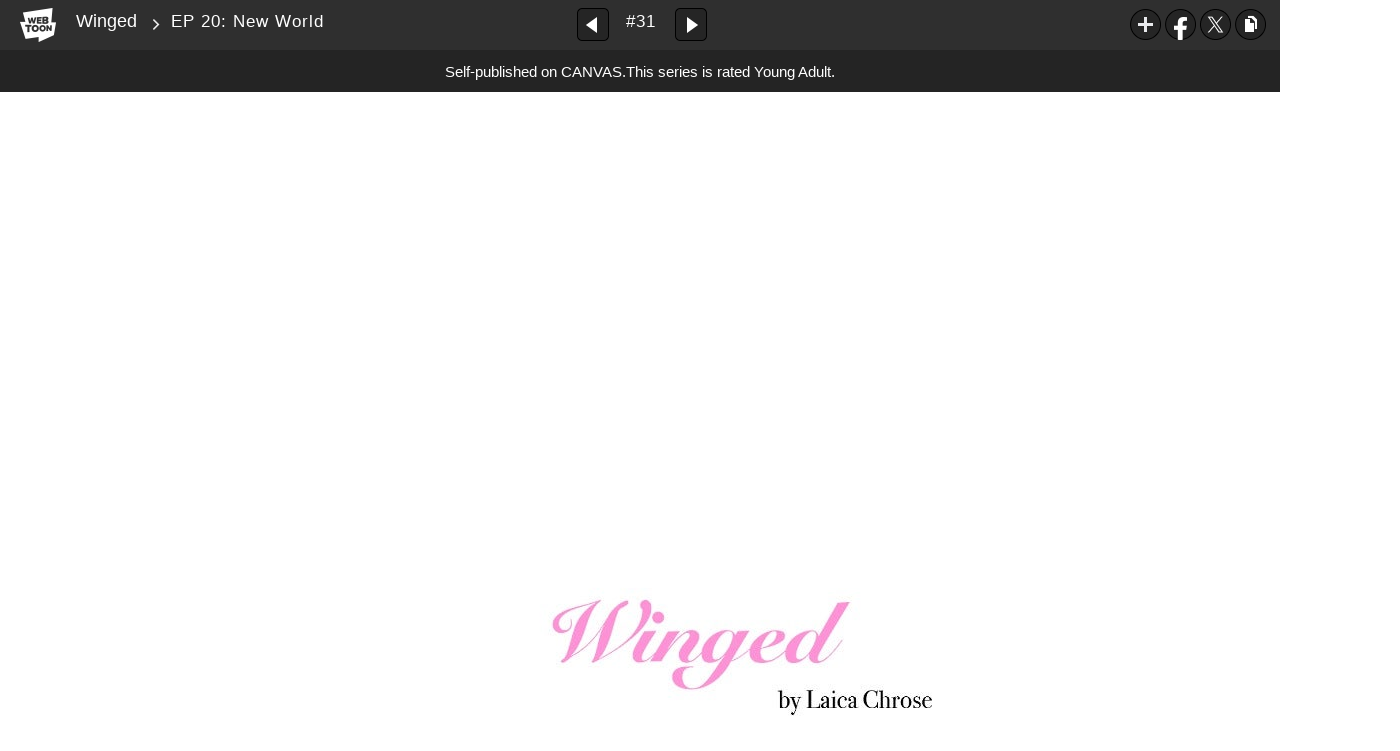

--- FILE ---
content_type: text/html;charset=UTF-8
request_url: https://www.webtoons.com/en/canvas/winged/ep-20-new-world/viewer?title_no=426303&episode_no=31
body_size: 26922
content:

















<!doctype html>

<html lang="en">
<head>


<title>EP 20: New World - 31 | Winged</title>
<meta name="keywords" content="Winged, 31, EP 20: New World, Heartwarming, WEBTOON"/>
<meta name="description" content="EP 20: New World, Episode 31 of Winged in WEBTOON. [2020 Short Story Contest Runner-up] One day, a wondrous little dove, sheltered in a gilded cage, encounters a wild ominous crow, lone survivor of his clan. In a world where human affection or hatred are both cursed, the little dove must find her freedom."/>
<link rel="canonical" href="https://www.webtoons.com/en/challenge/winged/ep-20-new-world/viewer?title_no=426303&episode_no=31" />
<link rel="alternate" media="only screen and (max-width: 640px)" href="https://m.webtoons.com/en/challenge/winged/ep-20-new-world/viewer?title_no=426303&episode_no=31"/>












<meta charset="utf-8">
<meta http-equiv="X-UA-Compatible" content="IE=edge"/>
<link rel="shortcut icon" href="https://webtoons-static.pstatic.net/image/favicon/favicon.ico?dt=2017082301" type="image/x-icon">





	
	
	
	
	
	


<link rel="stylesheet" type="text/css" href="/static/bundle/linewebtoon-43a5c53e193a2cc28f60.css">




<script type="text/javascript">
	window.__headerState__ = {
		domain: "www.webtoons.com",
		phase : "release",
		languageCode: "en",
		cssCode: "en",
		cssCodePrefix: "",
		gaTrackingId: "UA-57082184-1",
		ga4TrackingId: "G-ZTE4EZ7DVX",
		contentLanguage: "ENGLISH",
		contentLanguageCode : 'en',
		gakSerName: "gak.webtoons.com",
		gakPlatformName: "WEB_PC",
		serviceZone: 'GLOBAL',
		facebookAdId: "",
		lcsServer: 'lcs.loginfra.com',
		browserType : "CHROME",
		gaPageName : "",
		googleAdsState : {
			gadWebtoonReadEvent : "",
			title : "Winged",
			titleNo : "426303",
			episodeNo : "31",
			gadConversion : {
				"th": [{
					// GAD 태국 광고 계정 1
					conversionId: "AW-761239969", // AW-CONVERSION_ID : Google Ads 계정에 고유한 전환 ID
					conversionLabel: "yhf1CLXkr-0CEKGz_uoC" // AW-CONVERSION_LABEL : 각 전환 액션에 고유하게 부여되는 전환 라벨
				}, {
					// GAD 태국 광고 계정 2
					conversionId: "AW-758804776",
					conversionLabel: "GzVDCNuRsO0CEKji6ekC"
				}]
				// 언어가 추가되면 배열로 넣음
			}
		},
		afPbaKey: "fe890007-9461-4b38-a417-7611db3b631e",
	}

	let lcs_SerName = window.lcs_SerName = window.__headerState__.lcsServer;
</script>
<script type="text/javascript" src="/static/bundle/common/cmp-02e4d9b29cd76218fcac.js" charset="utf-8"></script>
<script type="text/javascript" src="/static/bundle/header-2913b9ec7ed9d63f1ed4.js" charset="utf-8"></script>
<script type="text/javascript" src="/static/bundle/common/header-b02ac0d8615a67cbcd5f.js" charset="utf-8"></script>

<meta property="og:title" content="Winged - EP 20: New World" />
<meta property="og:type" content="com-linewebtoon:episode" />
<meta property="og:url" content="https://www.webtoons.com/en/canvas/winged/ep-20-new-world/viewer?title_no=426303&episode_no=31" />
<meta property="og:site_name" content="www.webtoons.com" />
<meta property="og:image" content="https://swebtoon-phinf.pstatic.net/20240819_205/1724073105569kHUEG_JPEG/thumbnail.jpg" />
<meta property="og:description" content="[2020 Short Story Contest Runner-up] One day, a wondrous little dove, sheltered in a gilded cage, encounters a wild ominous crow, lone survivor of his clan. In a world where human affection or hatred are both cursed, the little dove must find her freedom." />
<meta property="com-linewebtoon:episode:author" content="Laica Chrose" />

<meta name="twitter:card" content="summary"/>
<meta name="twitter:site" content="@LINEWebtoon"/>
<meta name="twitter:image" content="https://swebtoon-phinf.pstatic.net/20220505_211/1651678225822V2XIf_JPEG/a73495cc-0426-46a8-834f-495f7196d1eb.jpg"/>
<meta name="twitter:description" content="[2020 Short Story Contest Runner-up] One day, a wondrous little dove, sheltered in a gilded cage, encounters a wild ominous crow, lone survivor of his clan. In a world where human affection or hatred are both cursed, the little dove must find her freedom."/>
<meta property="al:android:url" content="linewebtoon://viewer/challenge?titleNo=426303&episodeNo=31"/>
<meta property="al:android:package" content="com.naver.linewebtoon"/>
<meta property="al:android:app_name" content="LINE WEBTOON"/>
<meta name="twitter:app:name:googleplay" content="LINE WEBTOON"/>
<meta name="twitter:app:id:googleplay" content="com.naver.linewebtoon"/>
<meta name="twitter:app:url:googleplay" content="linewebtoon://viewer/challenge?titleNo=426303&episodeNo=31"/>
<meta property="al:ios:url" content="linewebtoon://viewer/challenge?titleNo=426303&episodeNo=31" />
<meta property="al:ios:app_store_id" content="894546091" />
<meta property="al:ios:app_name" content="LINE WEBTOON" />
<meta name="twitter:app:name:iphone" content="LINE WEBTOON"/>
<meta name="twitter:app:id:iphone" content="894546091"/>
<meta name="twitter:app:url:iphone" content="linewebtoon://viewer/challenge?titleNo=426303&episodeNo=31"/>
<meta name="twitter:app:name:ipad" content="LINE WEBTOON"/>
<meta name="twitter:app:id:ipad" content="894546091"/>

<meta name="twitter:app:url:ipad" content="linewebtoon://viewer/challenge?titleNo=426303&episodeNo=31"/>

<meta name="robots" content="noimageindex, noarchive " />
<style type="text/css">
#toolbarSensor {
	-ms-filter: "progid:DXImageTransform.Microsoft.Alpha(Opacity=0)"; /* IE 8 */
	filter: progid:DXImageTransform.Microsoft.Alpha(Opacity=0); /* IE 7 and olders */
	opacity:0;
}
</style>
	<link rel="stylesheet" type="text/css" href="https://ssl.pstatic.net/static/wcc/gw/prod-1.0/index.css">
</head>

<body class="en">
	<div id="wrap">
		<!-- skip navigation -->
		<div id="u_skip">
			<a href="#content" onclick="document.getElementById('content').tabIndex=-1;document.getElementById('content').focus();return false;"><span>skip to content</span></a>
		</div>
		<!-- //skip navigation -->

		<!-- container -->
	    <div id="container" role="main">
	    	
			
	    	<div class="tool_area age_limit" id="toolbarSensor"></div>
			<div class="tool_area age_limit" id="toolbar">
				<div class="info">
					<p class="logo"><a href="https://www.webtoons.com/en/" class="btn_logo">WEBTOON</a></p>

					<div class="subj_info">
						<a href="https://www.webtoons.com/en/canvas/winged/list?title_no=426303" class="subj" title="Winged" >Winged</a>
						<span class="ico_arr2"></span>
						<h1 class="subj_episode" title="EP 20: New World">EP 20: New World</h1>
					</div>
				</div>
				<div class="paginate v2">
					
					<a href="https://www.webtoons.com/en/canvas/winged/ep-19-slumber/viewer?title_no=426303&episode_no=30" title="Previous Episode" class="pg_prev _prevEpisode"><em>Previous Episode</em></a>
					
					
					<span class="tx _btnOpenEpisodeList">#31</span>
					
					<a href="https://www.webtoons.com/en/canvas/winged/2nd-anniversary/viewer?title_no=426303&episode_no=32" title="Next Episode" class="pg_next _nextEpisode"><em>Next Episode</em></a>
					
					
				</div>

				
				
				<div class="episode_area" id="topEpisodeList">
					<div class="episode_lst">
						<div class="episode_cont">
							<ul style="left: 0px;">
							
								
								<li data-episode-no="1">
									<a href="https://www.webtoons.com/en/canvas/winged/ep-01-gilded-cage/viewer?title_no=426303&episode_no=1" class=""><span class="thmb"><img src="https://webtoons-static.pstatic.net/image/bg_transparency.png" data-url="https://webtoon-phinf.pstatic.net/20200501_176/158829496234015gXs_JPEG/7de4d754-a887-4107-944a-e94c537f5d08.jpg?type=f160_151" class="_thumbnailImages" width="92" height="87" alt="EP 01: Gilded Cage"><span class="mask"></span></span><span class="subj">EP 01: Gilded Cage</span></a></li>
							
								
								<li data-episode-no="2">
									<a href="https://www.webtoons.com/en/canvas/winged/ep-02-beyond-the-nest/viewer?title_no=426303&episode_no=2" class=""><span class="thmb"><img src="https://webtoons-static.pstatic.net/image/bg_transparency.png" data-url="https://webtoon-phinf.pstatic.net/20200514_12/15894571240627bh1Q_JPEG/0920e788-24de-4ffe-a9d3-c56031aad60a.jpg?type=f160_151" class="_thumbnailImages" width="92" height="87" alt="EP 02: Beyond the Nest"><span class="mask"></span></span><span class="subj">EP 02: Beyond the Nest</span></a></li>
							
								
								<li data-episode-no="3">
									<a href="https://www.webtoons.com/en/canvas/winged/ep-03-unfledged/viewer?title_no=426303&episode_no=3" class=""><span class="thmb"><img src="https://webtoons-static.pstatic.net/image/bg_transparency.png" data-url="https://webtoon-phinf.pstatic.net/20200605_243/1591344261668bnHm4_JPEG/eae51391-32a9-423b-9c6e-dcb547237d6d.jpg?type=f160_151" class="_thumbnailImages" width="92" height="87" alt="EP 03: Unfledged"><span class="mask"></span></span><span class="subj">EP 03: Unfledged</span></a></li>
							
								
								<li data-episode-no="4">
									<a href="https://www.webtoons.com/en/canvas/winged/ep-04-rise-up/viewer?title_no=426303&episode_no=4" class=""><span class="thmb"><img src="https://webtoons-static.pstatic.net/image/bg_transparency.png" data-url="https://webtoon-phinf.pstatic.net/20200701_213/15935318636421lVDh_JPEG/f826522a-8050-4f67-ac70-cd9d5ea1b891.jpg?type=f160_151" class="_thumbnailImages" width="92" height="87" alt="EP 04: Rise up"><span class="mask"></span></span><span class="subj">EP 04: Rise up</span></a></li>
							
								
								<li data-episode-no="5">
									<a href="https://www.webtoons.com/en/canvas/winged/ep-05-skyward/viewer?title_no=426303&episode_no=5" class=""><span class="thmb"><img src="https://webtoons-static.pstatic.net/image/bg_transparency.png" data-url="https://webtoon-phinf.pstatic.net/20200701_193/1593556391021b9FDi_JPEG/0bf64e1b-bf09-4304-848e-8f70a1c54893.jpg?type=f160_151" class="_thumbnailImages" width="92" height="87" alt="EP 05: Skyward"><span class="mask"></span></span><span class="subj">EP 05: Skyward</span></a></li>
							
								
								<li data-episode-no="6">
									<a href="https://www.webtoons.com/en/canvas/winged/a-word-of-thanks/viewer?title_no=426303&episode_no=6" class=""><span class="thmb"><img src="https://webtoons-static.pstatic.net/image/bg_transparency.png" data-url="https://webtoon-phinf.pstatic.net/20200816_85/1597505230741IeqyL_JPEG/d111bf83-93eb-4df2-b26b-b4257c67e68f.jpg?type=f160_151" class="_thumbnailImages" width="92" height="87" alt="A word of thanks"><span class="mask"></span></span><span class="subj">A word of thanks</span></a></li>
							
								
								<li data-episode-no="7">
									<a href="https://www.webtoons.com/en/canvas/winged/patreon-and-kindle/viewer?title_no=426303&episode_no=7" class=""><span class="thmb"><img src="https://webtoons-static.pstatic.net/image/bg_transparency.png" data-url="https://webtoon-phinf.pstatic.net/20201202_213/1606895167712xUJod_PNG/a098a6e5-4ae2-4a1d-b535-05bb61bf1d94.png?type=f160_151" class="_thumbnailImages" width="92" height="87" alt="Patreon and Kindle"><span class="mask"></span></span><span class="subj">Patreon and Kindle</span></a></li>
							
								
								<li data-episode-no="8">
									<a href="https://www.webtoons.com/en/canvas/winged/winged-birbs-ep-01-preening/viewer?title_no=426303&episode_no=8" class=""><span class="thmb"><img src="https://webtoons-static.pstatic.net/image/bg_transparency.png" data-url="https://webtoon-phinf.pstatic.net/20210405_173/1617596929622KV1hT_JPEG/b16a2e99-3601-4cd7-8f25-e0263e992975.jpg?type=f160_151" class="_thumbnailImages" width="92" height="87" alt="Winged birbs - EP 01: Preening"><span class="mask"></span></span><span class="subj">Winged birbs - EP 01: Preening</span></a></li>
							
								
								<li data-episode-no="9">
									<a href="https://www.webtoons.com/en/canvas/winged/ep-06-before-the-dawn/viewer?title_no=426303&episode_no=9" class=""><span class="thmb"><img src="https://webtoons-static.pstatic.net/image/bg_transparency.png" data-url="https://webtoon-phinf.pstatic.net/20210405_6/1617554957393eM2hB_JPEG/7f840196-344e-487e-ade1-12e5c3520b59.jpg?type=f160_151" class="_thumbnailImages" width="92" height="87" alt="EP 06: Before the Dawn"><span class="mask"></span></span><span class="subj">EP 06: Before the Dawn</span></a></li>
							
								
								<li data-episode-no="10">
									<a href="https://www.webtoons.com/en/canvas/winged/winged-birbs-ep-02-roosting/viewer?title_no=426303&episode_no=10" class=""><span class="thmb"><img src="https://webtoons-static.pstatic.net/image/bg_transparency.png" data-url="https://webtoon-phinf.pstatic.net/20210422_42/1619018150324Ut7wo_PNG/9763a006-db95-4ddf-a9f1-1a5a53eadd8d.png?type=f160_151" class="_thumbnailImages" width="92" height="87" alt="Winged birbs - EP 02: Roosting"><span class="mask"></span></span><span class="subj">Winged birbs - EP 02: Roosting</span></a></li>
							
								
								<li data-episode-no="11">
									<a href="https://www.webtoons.com/en/canvas/winged/ep-07-daybreak/viewer?title_no=426303&episode_no=11" class=""><span class="thmb"><img src="https://webtoons-static.pstatic.net/image/bg_transparency.png" data-url="https://webtoon-phinf.pstatic.net/20210428_263/1619614954650D4QBm_JPEG/5dfb5240-d1b8-4ee3-a8ed-4708b8bac5b9.jpg?type=f160_151" class="_thumbnailImages" width="92" height="87" alt="EP 07: Daybreak"><span class="mask"></span></span><span class="subj">EP 07: Daybreak</span></a></li>
							
								
								<li data-episode-no="12">
									<a href="https://www.webtoons.com/en/canvas/winged/winged-birbs-ep-03-cherry-blossoms/viewer?title_no=426303&episode_no=12" class=""><span class="thmb"><img src="https://webtoons-static.pstatic.net/image/bg_transparency.png" data-url="https://webtoon-phinf.pstatic.net/20210508_27/1620399881747bGJBj_JPEG/11931cb6-7cab-4fb8-bf78-e93abf85f499.jpg?type=f160_151" class="_thumbnailImages" width="92" height="87" alt="Winged birbs - EP 03: Cherry Blossoms"><span class="mask"></span></span><span class="subj">Winged birbs - EP 03: Cherry Blossoms</span></a></li>
							
								
								<li data-episode-no="13">
									<a href="https://www.webtoons.com/en/canvas/winged/ep-08-high-noon/viewer?title_no=426303&episode_no=13" class=""><span class="thmb"><img src="https://webtoons-static.pstatic.net/image/bg_transparency.png" data-url="https://webtoon-phinf.pstatic.net/20210601_275/1622554815766n8khs_JPEG/80acea62-9e6f-44ed-a69b-6b4e53cfd6ef.jpg?type=f160_151" class="_thumbnailImages" width="92" height="87" alt="EP 08: High Noon"><span class="mask"></span></span><span class="subj">EP 08: High Noon</span></a></li>
							
								
								<li data-episode-no="14">
									<a href="https://www.webtoons.com/en/canvas/winged/summer-solstice-collab/viewer?title_no=426303&episode_no=14" class=""><span class="thmb"><img src="https://webtoons-static.pstatic.net/image/bg_transparency.png" data-url="https://webtoon-phinf.pstatic.net/20210619_36/1624029498706ElNBg_JPEG/ee03d441-8a5c-4286-b27d-797302c2524a.jpg?type=f160_151" class="_thumbnailImages" width="92" height="87" alt="Summer Solstice Collab"><span class="mask"></span></span><span class="subj">Summer Solstice Collab</span></a></li>
							
								
								<li data-episode-no="15">
									<a href="https://www.webtoons.com/en/canvas/winged/winged-birbs-ep-04-starry-night/viewer?title_no=426303&episode_no=15" class=""><span class="thmb"><img src="https://webtoons-static.pstatic.net/image/bg_transparency.png" data-url="https://webtoon-phinf.pstatic.net/20210703_175/1625323078364FRlLw_JPEG/9232c7ba-0e1f-41d2-a6ff-40e7b36ed189.jpg?type=f160_151" class="_thumbnailImages" width="92" height="87" alt="Winged birbs - EP 04: Starry Night"><span class="mask"></span></span><span class="subj">Winged birbs - EP 04: Starry Night</span></a></li>
							
								
								<li data-episode-no="16">
									<a href="https://www.webtoons.com/en/canvas/winged/ep-09-scattered-rain/viewer?title_no=426303&episode_no=16" class=""><span class="thmb"><img src="https://webtoons-static.pstatic.net/image/bg_transparency.png" data-url="https://webtoon-phinf.pstatic.net/20210716_111/1626426901325BnnPs_JPEG/d2f5da34-2706-494c-9c5f-87e9df9a1b72.jpg?type=f160_151" class="_thumbnailImages" width="92" height="87" alt="EP 09: Scattered Rain"><span class="mask"></span></span><span class="subj">EP 09: Scattered Rain</span></a></li>
							
								
								<li data-episode-no="17">
									<a href="https://www.webtoons.com/en/canvas/winged/winged-birbs-ep-05-pov/viewer?title_no=426303&episode_no=17" class=""><span class="thmb"><img src="https://webtoons-static.pstatic.net/image/bg_transparency.png" data-url="https://webtoon-phinf.pstatic.net/20210803_180/1627991077015TqiSX_JPEG/58b10ce5-e09c-4ebd-b7fd-bb0655a02f42.jpg?type=f160_151" class="_thumbnailImages" width="92" height="87" alt="Winged birbs - EP 05: PoV"><span class="mask"></span></span><span class="subj">Winged birbs - EP 05: PoV</span></a></li>
							
								
								<li data-episode-no="18">
									<a href="https://www.webtoons.com/en/canvas/winged/ep-10-shelter/viewer?title_no=426303&episode_no=18" class=""><span class="thmb"><img src="https://webtoons-static.pstatic.net/image/bg_transparency.png" data-url="https://webtoon-phinf.pstatic.net/20210818_45/16292735704929TzUc_JPEG/0691d76a-8b3f-4100-be26-bf46a55695b9.jpg?type=f160_151" class="_thumbnailImages" width="92" height="87" alt="EP 10: Shelter"><span class="mask"></span></span><span class="subj">EP 10: Shelter</span></a></li>
							
								
								<li data-episode-no="19">
									<a href="https://www.webtoons.com/en/canvas/winged/ep-11-dusk/viewer?title_no=426303&episode_no=19" class=""><span class="thmb"><img src="https://webtoons-static.pstatic.net/image/bg_transparency.png" data-url="https://webtoon-phinf.pstatic.net/20210906_93/1630855683834pebhO_JPEG/4c18087c-894c-4bda-81f8-9825d716655c.jpg?type=f160_151" class="_thumbnailImages" width="92" height="87" alt="EP 11: Dusk"><span class="mask"></span></span><span class="subj">EP 11: Dusk</span></a></li>
							
								
								<li data-episode-no="20">
									<a href="https://www.webtoons.com/en/canvas/winged/winged-birbs-ep-06-gloomy-days/viewer?title_no=426303&episode_no=20" class=""><span class="thmb"><img src="https://webtoons-static.pstatic.net/image/bg_transparency.png" data-url="https://webtoon-phinf.pstatic.net/20210921_56/1632192195053zeLEm_JPEG/ad4baeef-48ea-4369-bc88-2a868dff43be.jpg?type=f160_151" class="_thumbnailImages" width="92" height="87" alt="Winged birbs - EP 06: Gloomy Days"><span class="mask"></span></span><span class="subj">Winged birbs - EP 06: Gloomy Days</span></a></li>
							
								
								<li data-episode-no="21">
									<a href="https://www.webtoons.com/en/canvas/winged/ep-12-night-breeze/viewer?title_no=426303&episode_no=21" class=""><span class="thmb"><img src="https://webtoons-static.pstatic.net/image/bg_transparency.png" data-url="https://webtoon-phinf.pstatic.net/20211010_185/1633875847361lFdwB_JPEG/23bce9b4-558d-44cf-af31-ab76f3692c33.jpg?type=f160_151" class="_thumbnailImages" width="92" height="87" alt="EP 12: Night Breeze"><span class="mask"></span></span><span class="subj">EP 12: Night Breeze</span></a></li>
							
								
								<li data-episode-no="22">
									<a href="https://www.webtoons.com/en/canvas/winged/ep-13-moonless-sky/viewer?title_no=426303&episode_no=22" class=""><span class="thmb"><img src="https://webtoons-static.pstatic.net/image/bg_transparency.png" data-url="https://webtoon-phinf.pstatic.net/20211109_261/1636421809884hxjby_JPEG/52b309ce-1f15-42e6-9ff4-1adcc7b273f2.jpg?type=f160_151" class="_thumbnailImages" width="92" height="87" alt="EP 13: Moonless Sky"><span class="mask"></span></span><span class="subj">EP 13: Moonless Sky</span></a></li>
							
								
								<li data-episode-no="23">
									<a href="https://www.webtoons.com/en/canvas/winged/ep-14-thunder-in-the-distance/viewer?title_no=426303&episode_no=23" class=""><span class="thmb"><img src="https://webtoons-static.pstatic.net/image/bg_transparency.png" data-url="https://webtoon-phinf.pstatic.net/20211201_6/1638369696017dVLMj_JPEG/a1a570f0-5f42-4f38-ac62-2c1c6251f412.jpg?type=f160_151" class="_thumbnailImages" width="92" height="87" alt="EP 14: Thunder in the Distance"><span class="mask"></span></span><span class="subj">EP 14: Thunder in the Distance</span></a></li>
							
								
								<li data-episode-no="24">
									<a href="https://www.webtoons.com/en/canvas/winged/ep-15-gale/viewer?title_no=426303&episode_no=24" class=""><span class="thmb"><img src="https://webtoons-static.pstatic.net/image/bg_transparency.png" data-url="https://webtoon-phinf.pstatic.net/20211213_147/1639383517012Nghpb_JPEG/532754f2-f1c6-4746-95fa-9a53de37b312.jpg?type=f160_151" class="_thumbnailImages" width="92" height="87" alt="EP 15: Gale"><span class="mask"></span></span><span class="subj">EP 15: Gale</span></a></li>
							
								
								<li data-episode-no="25">
									<a href="https://www.webtoons.com/en/canvas/winged/winged-birbs-ep-07-happy-holidays/viewer?title_no=426303&episode_no=25" class=""><span class="thmb"><img src="https://webtoons-static.pstatic.net/image/bg_transparency.png" data-url="https://webtoon-phinf.pstatic.net/20211225_1/1640391910774Qhieu_JPEG/d4b98b03-9a5f-419a-aa99-896bda7d8204.jpg?type=f160_151" class="_thumbnailImages" width="92" height="87" alt="Winged birbs - EP 07: Happy Holidays"><span class="mask"></span></span><span class="subj">Winged birbs - EP 07: Happy Holidays</span></a></li>
							
								
								<li data-episode-no="26">
									<a href="https://www.webtoons.com/en/canvas/winged/ep-16-moonlight/viewer?title_no=426303&episode_no=26" class=""><span class="thmb"><img src="https://webtoons-static.pstatic.net/image/bg_transparency.png" data-url="https://webtoon-phinf.pstatic.net/20211231_204/1640955732341Dg9QM_JPEG/3edb0733-47cf-4881-8a95-734fb9e667a2.jpg?type=f160_151" class="_thumbnailImages" width="92" height="87" alt="EP 16: Moonlight"><span class="mask"></span></span><span class="subj">EP 16: Moonlight</span></a></li>
							
								
								<li data-episode-no="27">
									<a href="https://www.webtoons.com/en/canvas/winged/ep-17-dim-light-on-the-horizon/viewer?title_no=426303&episode_no=27" class=""><span class="thmb"><img src="https://webtoons-static.pstatic.net/image/bg_transparency.png" data-url="https://webtoon-phinf.pstatic.net/20220124_208/1643004842915T5kKL_JPEG/4bdce451-cb73-4c3e-aed1-d74378e90749.jpg?type=f160_151" class="_thumbnailImages" width="92" height="87" alt="EP 17: Dim Light on the Horizon"><span class="mask"></span></span><span class="subj">EP 17: Dim Light on the Horizon</span></a></li>
							
								
								<li data-episode-no="28">
									<a href="https://www.webtoons.com/en/canvas/winged/modern-au/viewer?title_no=426303&episode_no=28" class=""><span class="thmb"><img src="https://webtoons-static.pstatic.net/image/bg_transparency.png" data-url="https://webtoon-phinf.pstatic.net/20220403_19/1648953802812c6tPj_JPEG/05e20ef6-ed69-4be2-bb2d-5526c38ae763.jpg?type=f160_151" class="_thumbnailImages" width="92" height="87" alt="Modern AU"><span class="mask"></span></span><span class="subj">Modern AU</span></a></li>
							
								
								<li data-episode-no="29">
									<a href="https://www.webtoons.com/en/canvas/winged/ep-18-hazy-moon/viewer?title_no=426303&episode_no=29" class=""><span class="thmb"><img src="https://webtoons-static.pstatic.net/image/bg_transparency.png" data-url="https://webtoon-phinf.pstatic.net/20220223_247/1645608455724AB8Ey_JPEG/3eaaca49-5e10-4448-88d7-4d2d6fd4f681.jpg?type=f160_151" class="_thumbnailImages" width="92" height="87" alt="EP 18: Hazy Moon"><span class="mask"></span></span><span class="subj">EP 18: Hazy Moon</span></a></li>
							
								
								<li data-episode-no="30">
									<a href="https://www.webtoons.com/en/canvas/winged/ep-19-slumber/viewer?title_no=426303&episode_no=30" class=""><span class="thmb"><img src="https://webtoons-static.pstatic.net/image/bg_transparency.png" data-url="https://webtoon-phinf.pstatic.net/20220323_141/1648025269511hChyK_JPEG/ab93436c-5c71-4eb3-b9d9-2247b6d6931d.jpg?type=f160_151" class="_thumbnailImages" width="92" height="87" alt="EP 19: Slumber"><span class="mask"></span></span><span class="subj">EP 19: Slumber</span></a></li>
							
								
								<li data-episode-no="31">
									<a href="https://www.webtoons.com/en/canvas/winged/ep-20-new-world/viewer?title_no=426303&episode_no=31" class="on"><span class="thmb"><img src="https://webtoons-static.pstatic.net/image/bg_transparency.png" data-url="https://webtoon-phinf.pstatic.net/20220505_211/1651678225822V2XIf_JPEG/a73495cc-0426-46a8-834f-495f7196d1eb.jpg?type=f160_151" class="_thumbnailImages" width="92" height="87" alt="EP 20: New World"><span class="mask"></span></span><span class="subj">EP 20: New World</span></a></li>
							
								
								<li data-episode-no="32">
									<a href="https://www.webtoons.com/en/canvas/winged/2nd-anniversary/viewer?title_no=426303&episode_no=32" class=""><span class="thmb"><img src="https://webtoons-static.pstatic.net/image/bg_transparency.png" data-url="https://webtoon-phinf.pstatic.net/20220526_92/16535368528498b5eX_JPEG/df0b598d-9993-4414-b7f8-391c9ace404b.jpg?type=f160_151" class="_thumbnailImages" width="92" height="87" alt="2nd Anniversary"><span class="mask"></span></span><span class="subj">2nd Anniversary</span></a></li>
							
								
								<li data-episode-no="33">
									<a href="https://www.webtoons.com/en/canvas/winged/ep-21-basking-in-the-sun/viewer?title_no=426303&episode_no=33" class=""><span class="thmb"><img src="https://webtoons-static.pstatic.net/image/bg_transparency.png" data-url="https://webtoon-phinf.pstatic.net/20220624_87/1656044188064c4ky0_JPEG/51a7a81e-884e-4005-8d5c-e0e744c11cd5.jpg?type=f160_151" class="_thumbnailImages" width="92" height="87" alt="EP 21: Basking in the Sun"><span class="mask"></span></span><span class="subj">EP 21: Basking in the Sun</span></a></li>
							
								
								<li data-episode-no="34">
									<a href="https://www.webtoons.com/en/canvas/winged/intl-kissing-day-collab/viewer?title_no=426303&episode_no=34" class=""><span class="thmb"><img src="https://webtoons-static.pstatic.net/image/bg_transparency.png" data-url="https://webtoon-phinf.pstatic.net/20220630_201/1656588827736F2PUH_JPEG/b190e721-2c08-4098-a945-ef2f88389676.jpg?type=f160_151" class="_thumbnailImages" width="92" height="87" alt="Int'l Kissing Day Collab"><span class="mask"></span></span><span class="subj">Int'l Kissing Day Collab</span></a></li>
							
								
								<li data-episode-no="35">
									<a href="https://www.webtoons.com/en/canvas/winged/ep-22-menacing-clouds/viewer?title_no=426303&episode_no=35" class=""><span class="thmb"><img src="https://webtoons-static.pstatic.net/image/bg_transparency.png" data-url="https://webtoon-phinf.pstatic.net/20220801_206/1659318265119Sww9Y_JPEG/3e852545-2818-4598-b389-f39525b16c11.jpg?type=f160_151" class="_thumbnailImages" width="92" height="87" alt="EP 22: Menacing Clouds"><span class="mask"></span></span><span class="subj">EP 22: Menacing Clouds</span></a></li>
							
								
								<li data-episode-no="37">
									<a href="https://www.webtoons.com/en/canvas/winged/ep-23-fiery-winds/viewer?title_no=426303&episode_no=37" class=""><span class="thmb"><img src="https://webtoons-static.pstatic.net/image/bg_transparency.png" data-url="https://webtoon-phinf.pstatic.net/20220927_125/1664289094524Vixjq_JPEG/cee99140-3ace-4833-97f8-6eece5c134348435423647685522995.jpg?type=f160_151" class="_thumbnailImages" width="92" height="87" alt="EP 23: Fiery Winds"><span class="mask"></span></span><span class="subj">EP 23: Fiery Winds</span></a></li>
							
								
								<li data-episode-no="38">
									<a href="https://www.webtoons.com/en/canvas/winged/canvas-awards-2022-nomination/viewer?title_no=426303&episode_no=38" class=""><span class="thmb"><img src="https://webtoons-static.pstatic.net/image/bg_transparency.png" data-url="https://webtoon-phinf.pstatic.net/20221014_193/1665749093537Di1gp_JPEG/da3f46cf-ad45-4e32-9ca3-151f49dd7b964362929935167287714.jpg?type=f160_151" class="_thumbnailImages" width="92" height="87" alt="CANVAS Awards 2022 - Nomination"><span class="mask"></span></span><span class="subj">CANVAS Awards 2022 - Nomination</span></a></li>
							
								
								<li data-episode-no="39">
									<a href="https://www.webtoons.com/en/canvas/winged/canvas-awards-2022-voting/viewer?title_no=426303&episode_no=39" class=""><span class="thmb"><img src="https://webtoons-static.pstatic.net/image/bg_transparency.png" data-url="https://webtoon-phinf.pstatic.net/20221206_237/1670299400154a1FG1_JPEG/f44e0f78-aa83-4ae3-8f68-3b5713b74fac7239001231707387959.jpg?type=f160_151" class="_thumbnailImages" width="92" height="87" alt="CANVAS Awards 2022 - Voting"><span class="mask"></span></span><span class="subj">CANVAS Awards 2022 - Voting</span></a></li>
							
								
								<li data-episode-no="40">
									<a href="https://www.webtoons.com/en/canvas/winged/ep-24-flickering-flames/viewer?title_no=426303&episode_no=40" class=""><span class="thmb"><img src="https://webtoons-static.pstatic.net/image/bg_transparency.png" data-url="https://webtoon-phinf.pstatic.net/20221206_180/1670335233167qGXnw_JPEG/f4d6766d-2501-4f88-ab18-bf92eb92a4d36124353023976089491.jpg?type=f160_151" class="_thumbnailImages" width="92" height="87" alt="EP 24: Flickering Flames"><span class="mask"></span></span><span class="subj">EP 24: Flickering Flames</span></a></li>
							
								
								<li data-episode-no="41">
									<a href="https://www.webtoons.com/en/canvas/winged/canvas-awards-2022-about-the-series/viewer?title_no=426303&episode_no=41" class=""><span class="thmb"><img src="https://webtoons-static.pstatic.net/image/bg_transparency.png" data-url="https://webtoon-phinf.pstatic.net/20221211_207/1670687181896cdevf_JPEG/c9f60398-5d61-4c69-acf2-bad66f54d6215961028485392691208.jpg?type=f160_151" class="_thumbnailImages" width="92" height="87" alt="CANVAS Awards 2022 - About the series"><span class="mask"></span></span><span class="subj">CANVAS Awards 2022 - About the series</span></a></li>
							
								
								<li data-episode-no="42">
									<a href="https://www.webtoons.com/en/canvas/winged/ep-25-babies/viewer?title_no=426303&episode_no=42" class=""><span class="thmb"><img src="https://webtoons-static.pstatic.net/image/bg_transparency.png" data-url="https://webtoon-phinf.pstatic.net/20230524_109/1684937652965FCbtQ_JPEG/ab1b9a78-cc33-441e-9f1b-1d0c94e43f18146173477320523415.jpg?type=f160_151" class="_thumbnailImages" width="92" height="87" alt="EP 25: Babies"><span class="mask"></span></span><span class="subj">EP 25: Babies</span></a></li>
							
								
								<li data-episode-no="46">
									<a href="https://www.webtoons.com/en/canvas/winged/ep-26-mama/viewer?title_no=426303&episode_no=46" class=""><span class="thmb"><img src="https://webtoons-static.pstatic.net/image/bg_transparency.png" data-url="https://webtoon-phinf.pstatic.net/20230707_43/1688695467900aYjaN_JPEG/6043ae2a-7aeb-4f1b-8e5f-b43f09fc5733195090193726430758.jpg?type=f160_151" class="_thumbnailImages" width="92" height="87" alt="EP 26: Mama"><span class="mask"></span></span><span class="subj">EP 26: Mama</span></a></li>
							
								
								<li data-episode-no="48">
									<a href="https://www.webtoons.com/en/canvas/winged/ep-27-kersplash/viewer?title_no=426303&episode_no=48" class=""><span class="thmb"><img src="https://webtoons-static.pstatic.net/image/bg_transparency.png" data-url="https://webtoon-phinf.pstatic.net/20231009_95/1696861092755FjqKu_JPEG/cb3d2e35-506e-4daf-9981-16d4009f6939393186732134122181.jpg?type=f160_151" class="_thumbnailImages" width="92" height="87" alt="EP 27: Kersplash"><span class="mask"></span></span><span class="subj">EP 27: Kersplash</span></a></li>
							
								
								<li data-episode-no="51">
									<a href="https://www.webtoons.com/en/canvas/winged/crow-plushie-petition/viewer?title_no=426303&episode_no=51" class=""><span class="thmb"><img src="https://webtoons-static.pstatic.net/image/bg_transparency.png" data-url="https://webtoon-phinf.pstatic.net/20231110_205/1699575295302yENSx_JPEG/99b0164c-2918-43b5-8c22-abebb6e37b314694545693307375883.jpg?type=f160_151" class="_thumbnailImages" width="92" height="87" alt="CROW plushie petition"><span class="mask"></span></span><span class="subj">CROW plushie petition</span></a></li>
							
								
								<li data-episode-no="52">
									<a href="https://www.webtoons.com/en/canvas/winged/ep-28-tiny-feathers/viewer?title_no=426303&episode_no=52" class=""><span class="thmb"><img src="https://webtoons-static.pstatic.net/image/bg_transparency.png" data-url="https://webtoon-phinf.pstatic.net/20231110_117/1699615964847Rxqi1_JPEG/e85369d5-267e-4204-8a2f-50ef35cc98d3336441253202028349.jpg?type=f160_151" class="_thumbnailImages" width="92" height="87" alt="EP 28: Tiny feathers"><span class="mask"></span></span><span class="subj">EP 28: Tiny feathers</span></a></li>
							
								
								<li data-episode-no="56">
									<a href="https://www.webtoons.com/en/canvas/winged/ep-29-rumble/viewer?title_no=426303&episode_no=56" class=""><span class="thmb"><img src="https://webtoons-static.pstatic.net/image/bg_transparency.png" data-url="https://webtoon-phinf.pstatic.net/20240211_51/1707648766417yd2Jv_JPEG/a8348a3a-b4ae-4a3c-9fe4-74b9f71bd9207644353580846511711.jpg?type=f160_151" class="_thumbnailImages" width="92" height="87" alt="EP 29: Rumble"><span class="mask"></span></span><span class="subj">EP 29: Rumble</span></a></li>
							
								
								<li data-episode-no="58">
									<a href="https://www.webtoons.com/en/canvas/winged/ep-30-hunger/viewer?title_no=426303&episode_no=58" class=""><span class="thmb"><img src="https://webtoons-static.pstatic.net/image/bg_transparency.png" data-url="https://webtoon-phinf.pstatic.net/20240219_286/1708339910682WjTk2_JPEG/6ab91c80-7b86-4070-bd55-6068f8967c488596084606139965704.jpg?type=f160_151" class="_thumbnailImages" width="92" height="87" alt="EP 30: Hunger"><span class="mask"></span></span><span class="subj">EP 30: Hunger</span></a></li>
							
								
								<li data-episode-no="60">
									<a href="https://www.webtoons.com/en/canvas/winged/ep-31-doubt/viewer?title_no=426303&episode_no=60" class=""><span class="thmb"><img src="https://webtoons-static.pstatic.net/image/bg_transparency.png" data-url="https://webtoon-phinf.pstatic.net/20240312_198/1710241297492QVV6P_JPEG/ee21d597-8b9e-4502-a6bb-1f55a417b37a2331358559857006319.jpg?type=f160_151" class="_thumbnailImages" width="92" height="87" alt="EP 31: Doubt"><span class="mask"></span></span><span class="subj">EP 31: Doubt</span></a></li>
							
								
								<li data-episode-no="63">
									<a href="https://www.webtoons.com/en/canvas/winged/ep-32-flock/viewer?title_no=426303&episode_no=63" class=""><span class="thmb"><img src="https://webtoons-static.pstatic.net/image/bg_transparency.png" data-url="https://webtoon-phinf.pstatic.net/20240417_56/1713353562666wVenh_JPEG/998cf1c2-4416-407d-97e4-9047714913da17770570908242628359.jpg?type=f160_151" class="_thumbnailImages" width="92" height="87" alt="EP 32: Flock"><span class="mask"></span></span><span class="subj">EP 32: Flock</span></a></li>
							
								
								<li data-episode-no="65">
									<a href="https://www.webtoons.com/en/canvas/winged/ep-33-together/viewer?title_no=426303&episode_no=65" class=""><span class="thmb"><img src="https://webtoons-static.pstatic.net/image/bg_transparency.png" data-url="https://webtoon-phinf.pstatic.net/20240519_66/1716120369096qhkLp_JPEG/80c6d7ff-9b71-4ddb-af5f-2958335d693b11546026949513798145.jpg?type=f160_151" class="_thumbnailImages" width="92" height="87" alt="EP 33: Together"><span class="mask"></span></span><span class="subj">EP 33: Together</span></a></li>
							
								
								<li data-episode-no="67">
									<a href="https://www.webtoons.com/en/canvas/winged/ep-34-swirl-of-wind/viewer?title_no=426303&episode_no=67" class=""><span class="thmb"><img src="https://webtoons-static.pstatic.net/image/bg_transparency.png" data-url="https://webtoon-phinf.pstatic.net/20240622_34/1719059346308MEMCK_JPEG/70ffe92f-38ae-4607-ad56-25854ffdbc9114871447058320338160.jpg?type=f160_151" class="_thumbnailImages" width="92" height="87" alt="EP 34: Swirl of Wind"><span class="mask"></span></span><span class="subj">EP 34: Swirl of Wind</span></a></li>
							
								
								<li data-episode-no="69">
									<a href="https://www.webtoons.com/en/canvas/winged/ep-35-swept-up/viewer?title_no=426303&episode_no=69" class=""><span class="thmb"><img src="https://webtoons-static.pstatic.net/image/bg_transparency.png" data-url="https://webtoon-phinf.pstatic.net/20240817_43/1723857376078n1BxA_JPEG/addc38a2-f734-4395-b676-e0cc95b46cbe8583564511187539844.jpg?type=f160_151" class="_thumbnailImages" width="92" height="87" alt="EP 35: Swept up"><span class="mask"></span></span><span class="subj">EP 35: Swept up</span></a></li>
							
								
								<li data-episode-no="71">
									<a href="https://www.webtoons.com/en/canvas/winged/ep-36-chilling-wind/viewer?title_no=426303&episode_no=71" class=""><span class="thmb"><img src="https://webtoons-static.pstatic.net/image/bg_transparency.png" data-url="https://webtoon-phinf.pstatic.net/20240820_183/17241611942774Hvnu_JPEG/cf3636c8-c549-40bc-be65-809d575359942773967493467257655.jpg?type=f160_151" class="_thumbnailImages" width="92" height="87" alt="EP 36: Chilling Wind"><span class="mask"></span></span><span class="subj">EP 36: Chilling Wind</span></a></li>
							
								
								<li data-episode-no="75">
									<a href="https://www.webtoons.com/en/canvas/winged/ep-37-under-the-canopy-print-shop-/viewer?title_no=426303&episode_no=75" class=""><span class="thmb"><img src="https://webtoons-static.pstatic.net/image/bg_transparency.png" data-url="https://webtoon-phinf.pstatic.net/20241016_6/1729044550769VwktR_JPEG/13ed4525-25f6-4c60-8045-0b60a3f0037d6024598826338816469.jpg?type=f160_151" class="_thumbnailImages" width="92" height="87" alt="EP 37: Under the Canopy ｜print shop "><span class="mask"></span></span><span class="subj">EP 37: Under the Canopy ｜print shop </span></a></li>
							
								
								<li data-episode-no="76">
									<a href="https://www.webtoons.com/en/canvas/winged/print-shop/viewer?title_no=426303&episode_no=76" class=""><span class="thmb"><img src="https://webtoons-static.pstatic.net/image/bg_transparency.png" data-url="https://webtoon-phinf.pstatic.net/20241016_294/17290478582815tX0M_JPEG/6f4edf89-ba2c-4c02-bf5b-6751f42997309766082025857429968.jpg?type=f160_151" class="_thumbnailImages" width="92" height="87" alt="Print shop"><span class="mask"></span></span><span class="subj">Print shop</span></a></li>
							
								
								<li data-episode-no="77">
									<a href="https://www.webtoons.com/en/canvas/winged/ep-38-turf/viewer?title_no=426303&episode_no=77" class=""><span class="thmb"><img src="https://webtoons-static.pstatic.net/image/bg_transparency.png" data-url="https://webtoon-phinf.pstatic.net/20241112_254/1731373726663wGpC9_JPEG/5cfa9a9c-8741-494b-858b-694d6deb61d37888791146658651896.jpg?type=f160_151" class="_thumbnailImages" width="92" height="87" alt="EP 38: Turf"><span class="mask"></span></span><span class="subj">EP 38: Turf</span></a></li>
							
								
								<li data-episode-no="79">
									<a href="https://www.webtoons.com/en/canvas/winged/ep-39-cold-water/viewer?title_no=426303&episode_no=79" class=""><span class="thmb"><img src="https://webtoons-static.pstatic.net/image/bg_transparency.png" data-url="https://webtoon-phinf.pstatic.net/20241124_92/1732450065483Tg9Fl_JPEG/49ef91ee-fd86-4c61-a5fa-3b010ddc19b74244750709492302903.jpg?type=f160_151" class="_thumbnailImages" width="92" height="87" alt="EP 39: Cold Water"><span class="mask"></span></span><span class="subj">EP 39: Cold Water</span></a></li>
							
								
								<li data-episode-no="81">
									<a href="https://www.webtoons.com/en/canvas/winged/ep-40-abomination/viewer?title_no=426303&episode_no=81" class=""><span class="thmb"><img src="https://webtoons-static.pstatic.net/image/bg_transparency.png" data-url="https://webtoon-phinf.pstatic.net/20241207_262/17335723869858ytkQ_JPEG/18a516af-c629-4000-b7e1-18b6d6acbd7f6272118299791731898.jpg?type=f160_151" class="_thumbnailImages" width="92" height="87" alt="EP 40: Abomination"><span class="mask"></span></span><span class="subj">EP 40: Abomination</span></a></li>
							
								
								<li data-episode-no="83">
									<a href="https://www.webtoons.com/en/canvas/winged/ep-41-fall/viewer?title_no=426303&episode_no=83" class=""><span class="thmb"><img src="https://webtoons-static.pstatic.net/image/bg_transparency.png" data-url="https://webtoon-phinf.pstatic.net/20250127_52/1737982578683VdkLB_JPEG/4ac4b6fa-fc1e-48f1-bfed-a158f3bc5d9f9415199805851731496.jpg?type=f160_151" class="_thumbnailImages" width="92" height="87" alt="EP 41: Fall"><span class="mask"></span></span><span class="subj">EP 41: Fall</span></a></li>
							
								
								<li data-episode-no="85">
									<a href="https://www.webtoons.com/en/canvas/winged/ep-42-nadir/viewer?title_no=426303&episode_no=85" class=""><span class="thmb"><img src="https://webtoons-static.pstatic.net/image/bg_transparency.png" data-url="https://webtoon-phinf.pstatic.net/20250210_163/17391479426573jk0C_JPEG/38daa139-b49f-4155-a18d-edb56c9b6b217360293697709598025.jpg?type=f160_151" class="_thumbnailImages" width="92" height="87" alt="EP 42: Nadir"><span class="mask"></span></span><span class="subj">EP 42: Nadir</span></a></li>
							
								
								<li data-episode-no="86">
									<a href="https://www.webtoons.com/en/canvas/winged/vday-collab/viewer?title_no=426303&episode_no=86" class=""><span class="thmb"><img src="https://webtoons-static.pstatic.net/image/bg_transparency.png" data-url="https://webtoon-phinf.pstatic.net/20250214_259/1739534624703ev0IS_JPEG/81126497-d397-4147-922d-9a9cd6801a8814836175484303882040.jpg?type=f160_151" class="_thumbnailImages" width="92" height="87" alt="Vday Collab"><span class="mask"></span></span><span class="subj">Vday Collab</span></a></li>
							
								
								<li data-episode-no="87">
									<a href="https://www.webtoons.com/en/canvas/winged/ep-43-freesia/viewer?title_no=426303&episode_no=87" class=""><span class="thmb"><img src="https://webtoons-static.pstatic.net/image/bg_transparency.png" data-url="https://webtoon-phinf.pstatic.net/20250314_249/17419570031614AP32_JPEG/c30c0054-7f6b-467d-a0d3-2b551ab0c6b914303653624745854509.jpg?type=f160_151" class="_thumbnailImages" width="92" height="87" alt="EP 43: Freesia"><span class="mask"></span></span><span class="subj">EP 43: Freesia</span></a></li>
							
								
								<li data-episode-no="89">
									<a href="https://www.webtoons.com/en/canvas/winged/ep-44-branching-paths/viewer?title_no=426303&episode_no=89" class=""><span class="thmb"><img src="https://webtoons-static.pstatic.net/image/bg_transparency.png" data-url="https://webtoon-phinf.pstatic.net/20250424_250/1745458799594AepOs_JPEG/8dda9fde-876d-4c38-8bb7-79f10104043712869164415550422224.jpg?type=f160_151" class="_thumbnailImages" width="92" height="87" alt="EP 44: Branching Paths"><span class="mask"></span></span><span class="subj">EP 44: Branching Paths</span></a></li>
							
								
								<li data-episode-no="91">
									<a href="https://www.webtoons.com/en/canvas/winged/ep-45-headwind/viewer?title_no=426303&episode_no=91" class=""><span class="thmb"><img src="https://webtoons-static.pstatic.net/image/bg_transparency.png" data-url="https://webtoon-phinf.pstatic.net/20250513_114/1747099649236uWKqd_JPEG/2e501bea-7f17-4915-8d1f-344f6708f0fa16156947985788103162.jpg?type=f160_151" class="_thumbnailImages" width="92" height="87" alt="EP 45: Headwind"><span class="mask"></span></span><span class="subj">EP 45: Headwind</span></a></li>
							
								
								<li data-episode-no="92">
									<a href="https://www.webtoons.com/en/canvas/winged/spring-collab/viewer?title_no=426303&episode_no=92" class=""><span class="thmb"><img src="https://webtoons-static.pstatic.net/image/bg_transparency.png" data-url="https://webtoon-phinf.pstatic.net/20250515_64/17472685101319VC4E_JPEG/03653799-a4a6-4623-aa43-c8ca29fa48778222068394647587530.jpg?type=f160_151" class="_thumbnailImages" width="92" height="87" alt="Spring Collab"><span class="mask"></span></span><span class="subj">Spring Collab</span></a></li>
							
								
								<li data-episode-no="93">
									<a href="https://www.webtoons.com/en/canvas/winged/ep-46-sprout/viewer?title_no=426303&episode_no=93" class=""><span class="thmb"><img src="https://webtoons-static.pstatic.net/image/bg_transparency.png" data-url="https://webtoon-phinf.pstatic.net/20250614_68/1749882054230Lg6du_JPEG/18aa7d11-ce65-4d32-a642-36106e21439316265820689476956758.jpg?type=f160_151" class="_thumbnailImages" width="92" height="87" alt="EP 46: Sprout"><span class="mask"></span></span><span class="subj">EP 46: Sprout</span></a></li>
							
								
								<li data-episode-no="95">
									<a href="https://www.webtoons.com/en/canvas/winged/winged-enamel-pins-copic-award/viewer?title_no=426303&episode_no=95" class=""><span class="thmb"><img src="https://webtoons-static.pstatic.net/image/bg_transparency.png" data-url="https://webtoon-phinf.pstatic.net/20250707_298/1751852548642gPi8n_JPEG/92c6e426-708c-487a-854b-eec23eccc3bc5682887780805436758.jpg?type=f160_151" class="_thumbnailImages" width="92" height="87" alt="Winged Enamel Pins &amp; COPIC Award"><span class="mask"></span></span><span class="subj">Winged Enamel Pins &amp; COPIC Award</span></a></li>
							
								
								<li data-episode-no="96">
									<a href="https://www.webtoons.com/en/canvas/winged/ep-47-part-1-field-of-dandelions/viewer?title_no=426303&episode_no=96" class=""><span class="thmb"><img src="https://webtoons-static.pstatic.net/image/bg_transparency.png" data-url="https://webtoon-phinf.pstatic.net/20250710_125/1752111643816sod5D_JPEG/a70355a8-b195-420c-9c1b-350b1933a66113357423127173998809.jpg?type=f160_151" class="_thumbnailImages" width="92" height="87" alt="EP 47 part 1: Field of Dandelions"><span class="mask"></span></span><span class="subj">EP 47 part 1: Field of Dandelions</span></a></li>
							
								
								<li data-episode-no="98">
									<a href="https://www.webtoons.com/en/canvas/winged/ep-47-part-2-strength/viewer?title_no=426303&episode_no=98" class=""><span class="thmb"><img src="https://webtoons-static.pstatic.net/image/bg_transparency.png" data-url="https://webtoon-phinf.pstatic.net/20250726_237/1753532239552wyqp9_JPEG/909ac9f2-c0e1-4c50-8062-c3c38a3f69b916986929809567062585.jpg?type=f160_151" class="_thumbnailImages" width="92" height="87" alt="EP 47 part 2: Strength"><span class="mask"></span></span><span class="subj">EP 47 part 2: Strength</span></a></li>
							
								
								<li data-episode-no="100">
									<a href="https://www.webtoons.com/en/canvas/winged/ep-48-challenge/viewer?title_no=426303&episode_no=100" class=""><span class="thmb"><img src="https://webtoons-static.pstatic.net/image/bg_transparency.png" data-url="https://webtoon-phinf.pstatic.net/20251023_85/1761223534145QfMPU_JPEG/a0293499-f8a5-4e1e-b233-e60c1300511412846410008700001197.jpg?type=f160_151" class="_thumbnailImages" width="92" height="87" alt="EP 48: Challenge"><span class="mask"></span></span><span class="subj">EP 48: Challenge</span></a></li>
							
							</ul>
						</div>
						<div class="paginate">
							<a href="#" title="Previous Recurrence" class="pg_prev"><em>Previous Recurrence</em></a>
							<a href="#" title="Next Recurrence" class="pg_next"><em>Next Recurrence</em></a>
						</div>
					</div>
				</div>
				<a href="#" title="List Collapse"
				   class="btn_episode_fd _btnCloseEpisodeList">
					<span class="blind">Close</span>
				</a>
				

				<div class="right_area" id="_toolBarRightArea">
					
					<div class="toon_btn" style="display: none;" id="authorButtons">
						<a href="#" class="btn_type5 _btnEpisodeEdit">EDIT</a>
					</div>

					<ul class="spi_area">
					<li class="relative">
						<a href="#" class="ico_favorites _favorites" title="Subscribe" data-page-source="ViewerTopRight" onclick="return false;">Subscribe</a>
						<div class="ly_area">
							<span class="ly_cont _addFavorite">Subscribed to your list</span>
							<span class="ly_cont _removeFavorite" style="display:none">Unsubscribed for your list</span>
							<span class="ly_cont _overLimitFavorite" style="display:none">You can subscribe up to 500 CANVAS series.</span>
							<span class="ico_arr up v2"></span>
						</div>
					</li>
					<li><a href="#" class="ico_facebook" title="Facebook" onclick="return false;">Facebook</a></li>
				
					<li><a href="#" class="ico_twitter" title="X" onclick="return false;">X</a></li>
					<li>
						<a href="#" class="ico_copy" title="URL COPY" onclick="return false;" style="cursor:pointer">URL COPY</a>
						<div class="ly_area _copyInfo">
							<span class="ly_cont">The URL has been copied.<br>Paste(Ctrl+V) it in the desired location.</span>
							<span class="ico_arr up v2"></span>
						</div>
					</li>
					</ul>
				</div>

				
				
				
					<p class="age_text">
						<span class="canvas_text">Self-published on CANVAS.</span>
						This series is rated Young Adult.
					</p>
				
				
				
				
			</div>
			
			<!-- content -->
	        <div id="content" class="viewer">
	        	<div class="cont_box" id="_viewerBox">
					<div class="viewer_lst">
						<div class="viewer_img _img_viewer_area" id="_imageList">
							
							
							<img src="https://webtoons-static.pstatic.net/image/bg_transparency.png" width="800" height="1280.0" alt="image" class="_images" data-url="https://webtoon-phinf.pstatic.net/20220504_300/16516571026121V67s_JPEG/1cc71ee8-0e69-4c64-9467-b7f911e746ee.jpg?type=q90" ondragstart="return false;" onselectstart="return false;" oncontextmenu="return false;">
							
							
							<img src="https://webtoons-static.pstatic.net/image/bg_transparency.png" width="800" height="1280.0" alt="image" class="_images" data-url="https://webtoon-phinf.pstatic.net/20220504_248/16516571140330AzDB_JPEG/3de67276-a29b-448e-8720-9ccdefa92bd3.jpg?type=q90" ondragstart="return false;" onselectstart="return false;" oncontextmenu="return false;">
							
							
							<img src="https://webtoons-static.pstatic.net/image/bg_transparency.png" width="800" height="1280.0" alt="image" class="_images" data-url="https://webtoon-phinf.pstatic.net/20220504_243/1651657114442cTge4_JPEG/f06ec4f6-ea27-475b-aaa4-5c6348265ee7.jpg?type=q90" ondragstart="return false;" onselectstart="return false;" oncontextmenu="return false;">
							
							
							<img src="https://webtoons-static.pstatic.net/image/bg_transparency.png" width="800" height="1280.0" alt="image" class="_images" data-url="https://webtoon-phinf.pstatic.net/20220504_166/165165711717014kDL_JPEG/a3d23b8a-d8ce-4ef6-b1c8-28c8259d24bc.jpg?type=q90" ondragstart="return false;" onselectstart="return false;" oncontextmenu="return false;">
							
							
							<img src="https://webtoons-static.pstatic.net/image/bg_transparency.png" width="800" height="1280.0" alt="image" class="_images" data-url="https://webtoon-phinf.pstatic.net/20220504_296/1651657118219Fjqtm_JPEG/0a5c6d50-b8b1-4c1e-906c-93b60a1d55ec.jpg?type=q90" ondragstart="return false;" onselectstart="return false;" oncontextmenu="return false;">
							
							
							<img src="https://webtoons-static.pstatic.net/image/bg_transparency.png" width="800" height="1280.0" alt="image" class="_images" data-url="https://webtoon-phinf.pstatic.net/20220504_25/1651657114049pkbsp_JPEG/2733c911-10dd-4e31-8e82-bc996bc6017b.jpg?type=q90" ondragstart="return false;" onselectstart="return false;" oncontextmenu="return false;">
							
							
							<img src="https://webtoons-static.pstatic.net/image/bg_transparency.png" width="800" height="1280.0" alt="image" class="_images" data-url="https://webtoon-phinf.pstatic.net/20220504_43/1651657117865OmDk7_JPEG/923c1441-72a9-458b-b1dd-701bcbd03a9d.jpg?type=q90" ondragstart="return false;" onselectstart="return false;" oncontextmenu="return false;">
							
							
							<img src="https://webtoons-static.pstatic.net/image/bg_transparency.png" width="800" height="955.0" alt="image" class="_images" data-url="https://webtoon-phinf.pstatic.net/20220504_24/1651657118034U04jj_JPEG/931f9204-d8d2-484a-a352-a7b92244bfe8.jpg?type=q90" ondragstart="return false;" onselectstart="return false;" oncontextmenu="return false;">
							
							
							<img src="https://webtoons-static.pstatic.net/image/bg_transparency.png" width="800" height="1280.0" alt="image" class="_images" data-url="https://webtoon-phinf.pstatic.net/20220504_155/16516571837784U7Lr_JPEG/bab7fa97-372a-499f-95ab-018ca56fd681.jpg?type=q90" ondragstart="return false;" onselectstart="return false;" oncontextmenu="return false;">
							
							
							<img src="https://webtoons-static.pstatic.net/image/bg_transparency.png" width="800" height="1280.0" alt="image" class="_images" data-url="https://webtoon-phinf.pstatic.net/20220504_97/1651657172218zafuQ_JPEG/757ad4df-2d59-451f-958b-3c626814cabf.jpg?type=q90" ondragstart="return false;" onselectstart="return false;" oncontextmenu="return false;">
							
							
							<img src="https://webtoons-static.pstatic.net/image/bg_transparency.png" width="800" height="1280.0" alt="image" class="_images" data-url="https://webtoon-phinf.pstatic.net/20220504_72/1651657180757MUwiK_JPEG/6ffc072a-28b7-4b86-bfbe-1a0d348098ec.jpg?type=q90" ondragstart="return false;" onselectstart="return false;" oncontextmenu="return false;">
							
							
							<img src="https://webtoons-static.pstatic.net/image/bg_transparency.png" width="800" height="1280.0" alt="image" class="_images" data-url="https://webtoon-phinf.pstatic.net/20220504_47/1651657186438nVbol_JPEG/152f6d10-a3aa-403d-8c8d-53b2c88704cd.jpg?type=q90" ondragstart="return false;" onselectstart="return false;" oncontextmenu="return false;">
							
							
							<img src="https://webtoons-static.pstatic.net/image/bg_transparency.png" width="800" height="1280.0" alt="image" class="_images" data-url="https://webtoon-phinf.pstatic.net/20220504_129/1651657185524Penyw_JPEG/cb6e4a03-9e58-427f-8ab2-46bd94919819.jpg?type=q90" ondragstart="return false;" onselectstart="return false;" oncontextmenu="return false;">
							
							
							<img src="https://webtoons-static.pstatic.net/image/bg_transparency.png" width="800" height="1280.0" alt="image" class="_images" data-url="https://webtoon-phinf.pstatic.net/20220504_174/16516571862713xT2W_JPEG/532bc05b-706f-47dd-b7ea-1b4842e6c2df.jpg?type=q90" ondragstart="return false;" onselectstart="return false;" oncontextmenu="return false;">
							
							
							<img src="https://webtoons-static.pstatic.net/image/bg_transparency.png" width="800" height="1280.0" alt="image" class="_images" data-url="https://webtoon-phinf.pstatic.net/20220504_36/1651657176500KCLhh_JPEG/0d0f1fde-b3ad-4a16-b67b-a12e352ab9c2.jpg?type=q90" ondragstart="return false;" onselectstart="return false;" oncontextmenu="return false;">
							
							
							<img src="https://webtoons-static.pstatic.net/image/bg_transparency.png" width="800" height="1280.0" alt="image" class="_images" data-url="https://webtoon-phinf.pstatic.net/20220504_41/16516571709815xQDm_JPEG/2f7ff1d4-881c-4433-a563-5113adc9816d.jpg?type=q90" ondragstart="return false;" onselectstart="return false;" oncontextmenu="return false;">
							
							
							<img src="https://webtoons-static.pstatic.net/image/bg_transparency.png" width="800" height="1280.0" alt="image" class="_images" data-url="https://webtoon-phinf.pstatic.net/20220504_160/1651657176706Q8CP2_JPEG/93afa56f-4de0-49ef-9242-aa61bc8f049c.jpg?type=q90" ondragstart="return false;" onselectstart="return false;" oncontextmenu="return false;">
							
							
							<img src="https://webtoons-static.pstatic.net/image/bg_transparency.png" width="800" height="1280.0" alt="image" class="_images" data-url="https://webtoon-phinf.pstatic.net/20220504_300/1651657182976SUWVK_JPEG/845894e3-5166-4deb-835d-b5d06b9476c5.jpg?type=q90" ondragstart="return false;" onselectstart="return false;" oncontextmenu="return false;">
							
							
							<img src="https://webtoons-static.pstatic.net/image/bg_transparency.png" width="800" height="1260.0" alt="image" class="_images" data-url="https://webtoon-phinf.pstatic.net/20220504_108/16516571787966KRwg_JPEG/662eeaf9-4e40-4b77-94e9-bfb26bb6e9d7.jpg?type=q90" ondragstart="return false;" onselectstart="return false;" oncontextmenu="return false;">
							
							
							<img src="https://webtoons-static.pstatic.net/image/bg_transparency.png" width="800" height="1280.0" alt="image" class="_images" data-url="https://webtoon-phinf.pstatic.net/20220504_90/1651657204678foWqr_JPEG/0018b053-f6da-4d12-a313-5868135322b8.jpg?type=q90" ondragstart="return false;" onselectstart="return false;" oncontextmenu="return false;">
							
							
							<img src="https://webtoons-static.pstatic.net/image/bg_transparency.png" width="800" height="1280.0" alt="image" class="_images" data-url="https://webtoon-phinf.pstatic.net/20220504_191/1651657206715ot0yX_JPEG/96c84f6a-61f3-43c9-aeb1-a4354a410dd0.jpg?type=q90" ondragstart="return false;" onselectstart="return false;" oncontextmenu="return false;">
							
							
							<img src="https://webtoons-static.pstatic.net/image/bg_transparency.png" width="800" height="1280.0" alt="image" class="_images" data-url="https://webtoon-phinf.pstatic.net/20220504_110/1651657201937onvif_JPEG/4bd7fabb-3883-464f-bda8-ee70be8eeb1b.jpg?type=q90" ondragstart="return false;" onselectstart="return false;" oncontextmenu="return false;">
							
							
							<img src="https://webtoons-static.pstatic.net/image/bg_transparency.png" width="800" height="1280.0" alt="image" class="_images" data-url="https://webtoon-phinf.pstatic.net/20220504_52/1651657204717Hr0LX_JPEG/2f326054-b231-407e-b9fe-3fe28898bad9.jpg?type=q90" ondragstart="return false;" onselectstart="return false;" oncontextmenu="return false;">
							
							
							<img src="https://webtoons-static.pstatic.net/image/bg_transparency.png" width="800" height="1280.0" alt="image" class="_images" data-url="https://webtoon-phinf.pstatic.net/20220504_168/1651657205649C60gj_JPEG/42653759-98e4-4a73-af5e-8edc5b53125d.jpg?type=q90" ondragstart="return false;" onselectstart="return false;" oncontextmenu="return false;">
							
							
							<img src="https://webtoons-static.pstatic.net/image/bg_transparency.png" width="800" height="1280.0" alt="image" class="_images" data-url="https://webtoon-phinf.pstatic.net/20220504_276/16516572071369ePUV_JPEG/76a5f4f6-47e2-4bd0-9ade-40f4546ee539.jpg?type=q90" ondragstart="return false;" onselectstart="return false;" oncontextmenu="return false;">
							
							
							<img src="https://webtoons-static.pstatic.net/image/bg_transparency.png" width="800" height="1280.0" alt="image" class="_images" data-url="https://webtoon-phinf.pstatic.net/20220504_224/1651657207358a27ss_JPEG/92ca9c5e-c336-405e-83fc-cf2b6f2ca315.jpg?type=q90" ondragstart="return false;" onselectstart="return false;" oncontextmenu="return false;">
							
							
							<img src="https://webtoons-static.pstatic.net/image/bg_transparency.png" width="800" height="1128.0" alt="image" class="_images" data-url="https://webtoon-phinf.pstatic.net/20220504_265/165165720467716DxU_JPEG/51c94fb7-3753-4f56-80cc-d6c7c4811492.jpg?type=q90" ondragstart="return false;" onselectstart="return false;" oncontextmenu="return false;">
							
						</div>

					
					
						
						<div class="viewer_ad_area">
							
							<strong class="ad_title _pcViewerCanvasAdTitle" style="display: none">Advertisement</strong>
							<div class="ad_img_box" id="pcViewerCanvasAdWapper"></div>
						</div>
					
					

					<div class="viewer_info_area">
						<p class="dsc_encourage _readComplete">Share this series<br> and show support for the creator!</p>

							
							<ul class="spi_area">
							<li class="relative">
								<a href="#" class="lnk_like bx" title="Like" id="likeItButton">
									
									<em class="ico_like2 _btnLike">like Count</em><span id="_likeCount">Like</span>
								</a>
							</li>
							<li class="relative">
								
								<a href="#none" id="footer_favorites" class="lnk_favorites bx _favorites" title="Subscribe" data-page-source="ViewerEnd" onclick="return false;">
									<em class="ico_plus3"></em>Subscribe
								</a>

								
								<div class="ly_area">
									<span class="ly_cont _addFavorite">Subscribed to your list</span>
									<span class="ly_cont _removeFavorite" style="display:none">Unsubscribed for your list</span>
									<span class="ly_cont _overLimitFavorite" style="display:none">You can subscribe up to 500 CANVAS series.</span>
									<span class="ico_arr v2 dn"></span>
								</div>
							</li>
								<li><a href="#" class="ico_facebook" title="Facebook" onclick="return false;">Facebook</a></li>
							
								<li><a href="#" class="ico_twitter" title="X" onclick="return false;">X</a></li>
								
									<li><a href="#" class="ico_tumblr" title="Tumblr" onclick="return false;">Tumblr</a></li>
									<li><a href="#" class="ico_reddit" title="Reddit" onclick="return false;">Reddit</a></li>
								
							<li>
								<a href="#" class="ico_copy" title="URL COPY" onclick="return false;" style="cursor:pointer">URL COPY</a>
								<div class="ly_area _copyInfo">
									<span class="ly_cont">The URL has been copied.<br>Paste(Ctrl+V) it in the desired location.</span>
									<span class="ico_arr v2 dn"></span>
								</div>
							</li>
							</ul>
						</div>
						
						<div class="report_area" id="reportArea">
							<a href="#" class="lk_report _btnReport">Report</a>
							
							<div class="ly_area report _layerConfirm">
								<div class="ly_cont">
									<p class="ly_tit">Do you want to report this series<br>as inappropriate content?</p>
									<p class="dsc">If you’d like to report copyright infringement,<br><a href="https://webtoon.zendesk.com/hc/en-us/articles/360051376551-Someone-is-posting-my-series-on-WEBTOON-without-my-permission" target="_blank" class="lk_clickhere">click here.</a></p>
								</div>
								<div class="ly_btn">
									<a href="#" class="btn_bx _btnYes">Yes</a>
									<a href="#" class="btn_bx _btnNo">No</a>
								</div>
								<span class="ico_arr v2 dn"></span>
							</div>
							
							<div class="ly_area report _layerAlready">
								<div class="ly_cont">
									<p class="ly_tit">You've already<br/>reported<br/>this episode.</p>
								</div>
								<div class="ly_btn">
									<a href="#" class="btn_bx _btnOk">OK</a>
								</div>
								<span class="ico_arr v2 dn"></span>
							</div>
							
							<div class="ly_area report _layerComplete">
								<div class="ly_cont">
									<p class="ly_tit">Report completed.<br/>Thank you!</p>
								</div>
								<div class="ly_btn">
									<a href="#" class="btn_bx _btnOk">OK</a>
								</div>
								<span class="ico_arr v2 dn"></span>
							</div>
						</div>
						
					</div>

					
					
					<div class="viewer_patron_area">
						<p>Enjoying the series? Support the creator by becoming a patron.</p>
						<span class="patron_loading" id="patronLoading"></span>
						<p id="patronCountArea" class="patron_info" style="display:none;">
							<span><em class="ico_hand"></em><em id="patronCount"></em></span>
							<em class="bar">|</em>
							<span><em class="ico_money"></em><em id="patronAmount"></em></span>
						</p>
						<p id="patronErrorArea" class="patron_info" style="display:none;">
							<span style="color:#808285;">Failed to load data, Please try again later.</span>
						</p>
						<a href="https://www.patreon.com/bePatron?utm_source=webtoons&utm_medium=link&utm_campaign=LaiChro&u=31554129&redirect_uri=http%3A%2F%2Fm.webtoons.com%2Fchallenge%2FpatreonCallback" class="btn_patron" target="_blank">Become a Patron</a>
					</div>
					
					
				</div>
				
				<div class="episode_area" id="bottomEpisodeList">
					<div class="episode_lst" id="_bottomEpisodeList">
						<div class="episode_cont">
							<ul>
							
								
								<li data-episode-no="1"><a href="https://www.webtoons.com/en/canvas/winged/ep-01-gilded-cage/viewer?title_no=426303&episode_no=1" class=""><span class="thmb"><img src="https://webtoons-static.pstatic.net/image/bg_transparency.png" data-url="https://webtoon-phinf.pstatic.net/20200501_176/158829496234015gXs_JPEG/7de4d754-a887-4107-944a-e94c537f5d08.jpg?type=f160_151" class="_thumbnailImages" width="92" height="87" alt="EP 01: Gilded Cage"><span class="mask"></span></span><span class="subj">EP 01: Gilded Cage</span></a></li>
							
								
								<li data-episode-no="2"><a href="https://www.webtoons.com/en/canvas/winged/ep-02-beyond-the-nest/viewer?title_no=426303&episode_no=2" class=""><span class="thmb"><img src="https://webtoons-static.pstatic.net/image/bg_transparency.png" data-url="https://webtoon-phinf.pstatic.net/20200514_12/15894571240627bh1Q_JPEG/0920e788-24de-4ffe-a9d3-c56031aad60a.jpg?type=f160_151" class="_thumbnailImages" width="92" height="87" alt="EP 02: Beyond the Nest"><span class="mask"></span></span><span class="subj">EP 02: Beyond the Nest</span></a></li>
							
								
								<li data-episode-no="3"><a href="https://www.webtoons.com/en/canvas/winged/ep-03-unfledged/viewer?title_no=426303&episode_no=3" class=""><span class="thmb"><img src="https://webtoons-static.pstatic.net/image/bg_transparency.png" data-url="https://webtoon-phinf.pstatic.net/20200605_243/1591344261668bnHm4_JPEG/eae51391-32a9-423b-9c6e-dcb547237d6d.jpg?type=f160_151" class="_thumbnailImages" width="92" height="87" alt="EP 03: Unfledged"><span class="mask"></span></span><span class="subj">EP 03: Unfledged</span></a></li>
							
								
								<li data-episode-no="4"><a href="https://www.webtoons.com/en/canvas/winged/ep-04-rise-up/viewer?title_no=426303&episode_no=4" class=""><span class="thmb"><img src="https://webtoons-static.pstatic.net/image/bg_transparency.png" data-url="https://webtoon-phinf.pstatic.net/20200701_213/15935318636421lVDh_JPEG/f826522a-8050-4f67-ac70-cd9d5ea1b891.jpg?type=f160_151" class="_thumbnailImages" width="92" height="87" alt="EP 04: Rise up"><span class="mask"></span></span><span class="subj">EP 04: Rise up</span></a></li>
							
								
								<li data-episode-no="5"><a href="https://www.webtoons.com/en/canvas/winged/ep-05-skyward/viewer?title_no=426303&episode_no=5" class=""><span class="thmb"><img src="https://webtoons-static.pstatic.net/image/bg_transparency.png" data-url="https://webtoon-phinf.pstatic.net/20200701_193/1593556391021b9FDi_JPEG/0bf64e1b-bf09-4304-848e-8f70a1c54893.jpg?type=f160_151" class="_thumbnailImages" width="92" height="87" alt="EP 05: Skyward"><span class="mask"></span></span><span class="subj">EP 05: Skyward</span></a></li>
							
								
								<li data-episode-no="6"><a href="https://www.webtoons.com/en/canvas/winged/a-word-of-thanks/viewer?title_no=426303&episode_no=6" class=""><span class="thmb"><img src="https://webtoons-static.pstatic.net/image/bg_transparency.png" data-url="https://webtoon-phinf.pstatic.net/20200816_85/1597505230741IeqyL_JPEG/d111bf83-93eb-4df2-b26b-b4257c67e68f.jpg?type=f160_151" class="_thumbnailImages" width="92" height="87" alt="A word of thanks"><span class="mask"></span></span><span class="subj">A word of thanks</span></a></li>
							
								
								<li data-episode-no="7"><a href="https://www.webtoons.com/en/canvas/winged/patreon-and-kindle/viewer?title_no=426303&episode_no=7" class=""><span class="thmb"><img src="https://webtoons-static.pstatic.net/image/bg_transparency.png" data-url="https://webtoon-phinf.pstatic.net/20201202_213/1606895167712xUJod_PNG/a098a6e5-4ae2-4a1d-b535-05bb61bf1d94.png?type=f160_151" class="_thumbnailImages" width="92" height="87" alt="Patreon and Kindle"><span class="mask"></span></span><span class="subj">Patreon and Kindle</span></a></li>
							
								
								<li data-episode-no="8"><a href="https://www.webtoons.com/en/canvas/winged/winged-birbs-ep-01-preening/viewer?title_no=426303&episode_no=8" class=""><span class="thmb"><img src="https://webtoons-static.pstatic.net/image/bg_transparency.png" data-url="https://webtoon-phinf.pstatic.net/20210405_173/1617596929622KV1hT_JPEG/b16a2e99-3601-4cd7-8f25-e0263e992975.jpg?type=f160_151" class="_thumbnailImages" width="92" height="87" alt="Winged birbs - EP 01: Preening"><span class="mask"></span></span><span class="subj">Winged birbs - EP 01: Preening</span></a></li>
							
								
								<li data-episode-no="9"><a href="https://www.webtoons.com/en/canvas/winged/ep-06-before-the-dawn/viewer?title_no=426303&episode_no=9" class=""><span class="thmb"><img src="https://webtoons-static.pstatic.net/image/bg_transparency.png" data-url="https://webtoon-phinf.pstatic.net/20210405_6/1617554957393eM2hB_JPEG/7f840196-344e-487e-ade1-12e5c3520b59.jpg?type=f160_151" class="_thumbnailImages" width="92" height="87" alt="EP 06: Before the Dawn"><span class="mask"></span></span><span class="subj">EP 06: Before the Dawn</span></a></li>
							
								
								<li data-episode-no="10"><a href="https://www.webtoons.com/en/canvas/winged/winged-birbs-ep-02-roosting/viewer?title_no=426303&episode_no=10" class=""><span class="thmb"><img src="https://webtoons-static.pstatic.net/image/bg_transparency.png" data-url="https://webtoon-phinf.pstatic.net/20210422_42/1619018150324Ut7wo_PNG/9763a006-db95-4ddf-a9f1-1a5a53eadd8d.png?type=f160_151" class="_thumbnailImages" width="92" height="87" alt="Winged birbs - EP 02: Roosting"><span class="mask"></span></span><span class="subj">Winged birbs - EP 02: Roosting</span></a></li>
							
								
								<li data-episode-no="11"><a href="https://www.webtoons.com/en/canvas/winged/ep-07-daybreak/viewer?title_no=426303&episode_no=11" class=""><span class="thmb"><img src="https://webtoons-static.pstatic.net/image/bg_transparency.png" data-url="https://webtoon-phinf.pstatic.net/20210428_263/1619614954650D4QBm_JPEG/5dfb5240-d1b8-4ee3-a8ed-4708b8bac5b9.jpg?type=f160_151" class="_thumbnailImages" width="92" height="87" alt="EP 07: Daybreak"><span class="mask"></span></span><span class="subj">EP 07: Daybreak</span></a></li>
							
								
								<li data-episode-no="12"><a href="https://www.webtoons.com/en/canvas/winged/winged-birbs-ep-03-cherry-blossoms/viewer?title_no=426303&episode_no=12" class=""><span class="thmb"><img src="https://webtoons-static.pstatic.net/image/bg_transparency.png" data-url="https://webtoon-phinf.pstatic.net/20210508_27/1620399881747bGJBj_JPEG/11931cb6-7cab-4fb8-bf78-e93abf85f499.jpg?type=f160_151" class="_thumbnailImages" width="92" height="87" alt="Winged birbs - EP 03: Cherry Blossoms"><span class="mask"></span></span><span class="subj">Winged birbs - EP 03: Cherry Blossoms</span></a></li>
							
								
								<li data-episode-no="13"><a href="https://www.webtoons.com/en/canvas/winged/ep-08-high-noon/viewer?title_no=426303&episode_no=13" class=""><span class="thmb"><img src="https://webtoons-static.pstatic.net/image/bg_transparency.png" data-url="https://webtoon-phinf.pstatic.net/20210601_275/1622554815766n8khs_JPEG/80acea62-9e6f-44ed-a69b-6b4e53cfd6ef.jpg?type=f160_151" class="_thumbnailImages" width="92" height="87" alt="EP 08: High Noon"><span class="mask"></span></span><span class="subj">EP 08: High Noon</span></a></li>
							
								
								<li data-episode-no="14"><a href="https://www.webtoons.com/en/canvas/winged/summer-solstice-collab/viewer?title_no=426303&episode_no=14" class=""><span class="thmb"><img src="https://webtoons-static.pstatic.net/image/bg_transparency.png" data-url="https://webtoon-phinf.pstatic.net/20210619_36/1624029498706ElNBg_JPEG/ee03d441-8a5c-4286-b27d-797302c2524a.jpg?type=f160_151" class="_thumbnailImages" width="92" height="87" alt="Summer Solstice Collab"><span class="mask"></span></span><span class="subj">Summer Solstice Collab</span></a></li>
							
								
								<li data-episode-no="15"><a href="https://www.webtoons.com/en/canvas/winged/winged-birbs-ep-04-starry-night/viewer?title_no=426303&episode_no=15" class=""><span class="thmb"><img src="https://webtoons-static.pstatic.net/image/bg_transparency.png" data-url="https://webtoon-phinf.pstatic.net/20210703_175/1625323078364FRlLw_JPEG/9232c7ba-0e1f-41d2-a6ff-40e7b36ed189.jpg?type=f160_151" class="_thumbnailImages" width="92" height="87" alt="Winged birbs - EP 04: Starry Night"><span class="mask"></span></span><span class="subj">Winged birbs - EP 04: Starry Night</span></a></li>
							
								
								<li data-episode-no="16"><a href="https://www.webtoons.com/en/canvas/winged/ep-09-scattered-rain/viewer?title_no=426303&episode_no=16" class=""><span class="thmb"><img src="https://webtoons-static.pstatic.net/image/bg_transparency.png" data-url="https://webtoon-phinf.pstatic.net/20210716_111/1626426901325BnnPs_JPEG/d2f5da34-2706-494c-9c5f-87e9df9a1b72.jpg?type=f160_151" class="_thumbnailImages" width="92" height="87" alt="EP 09: Scattered Rain"><span class="mask"></span></span><span class="subj">EP 09: Scattered Rain</span></a></li>
							
								
								<li data-episode-no="17"><a href="https://www.webtoons.com/en/canvas/winged/winged-birbs-ep-05-pov/viewer?title_no=426303&episode_no=17" class=""><span class="thmb"><img src="https://webtoons-static.pstatic.net/image/bg_transparency.png" data-url="https://webtoon-phinf.pstatic.net/20210803_180/1627991077015TqiSX_JPEG/58b10ce5-e09c-4ebd-b7fd-bb0655a02f42.jpg?type=f160_151" class="_thumbnailImages" width="92" height="87" alt="Winged birbs - EP 05: PoV"><span class="mask"></span></span><span class="subj">Winged birbs - EP 05: PoV</span></a></li>
							
								
								<li data-episode-no="18"><a href="https://www.webtoons.com/en/canvas/winged/ep-10-shelter/viewer?title_no=426303&episode_no=18" class=""><span class="thmb"><img src="https://webtoons-static.pstatic.net/image/bg_transparency.png" data-url="https://webtoon-phinf.pstatic.net/20210818_45/16292735704929TzUc_JPEG/0691d76a-8b3f-4100-be26-bf46a55695b9.jpg?type=f160_151" class="_thumbnailImages" width="92" height="87" alt="EP 10: Shelter"><span class="mask"></span></span><span class="subj">EP 10: Shelter</span></a></li>
							
								
								<li data-episode-no="19"><a href="https://www.webtoons.com/en/canvas/winged/ep-11-dusk/viewer?title_no=426303&episode_no=19" class=""><span class="thmb"><img src="https://webtoons-static.pstatic.net/image/bg_transparency.png" data-url="https://webtoon-phinf.pstatic.net/20210906_93/1630855683834pebhO_JPEG/4c18087c-894c-4bda-81f8-9825d716655c.jpg?type=f160_151" class="_thumbnailImages" width="92" height="87" alt="EP 11: Dusk"><span class="mask"></span></span><span class="subj">EP 11: Dusk</span></a></li>
							
								
								<li data-episode-no="20"><a href="https://www.webtoons.com/en/canvas/winged/winged-birbs-ep-06-gloomy-days/viewer?title_no=426303&episode_no=20" class=""><span class="thmb"><img src="https://webtoons-static.pstatic.net/image/bg_transparency.png" data-url="https://webtoon-phinf.pstatic.net/20210921_56/1632192195053zeLEm_JPEG/ad4baeef-48ea-4369-bc88-2a868dff43be.jpg?type=f160_151" class="_thumbnailImages" width="92" height="87" alt="Winged birbs - EP 06: Gloomy Days"><span class="mask"></span></span><span class="subj">Winged birbs - EP 06: Gloomy Days</span></a></li>
							
								
								<li data-episode-no="21"><a href="https://www.webtoons.com/en/canvas/winged/ep-12-night-breeze/viewer?title_no=426303&episode_no=21" class=""><span class="thmb"><img src="https://webtoons-static.pstatic.net/image/bg_transparency.png" data-url="https://webtoon-phinf.pstatic.net/20211010_185/1633875847361lFdwB_JPEG/23bce9b4-558d-44cf-af31-ab76f3692c33.jpg?type=f160_151" class="_thumbnailImages" width="92" height="87" alt="EP 12: Night Breeze"><span class="mask"></span></span><span class="subj">EP 12: Night Breeze</span></a></li>
							
								
								<li data-episode-no="22"><a href="https://www.webtoons.com/en/canvas/winged/ep-13-moonless-sky/viewer?title_no=426303&episode_no=22" class=""><span class="thmb"><img src="https://webtoons-static.pstatic.net/image/bg_transparency.png" data-url="https://webtoon-phinf.pstatic.net/20211109_261/1636421809884hxjby_JPEG/52b309ce-1f15-42e6-9ff4-1adcc7b273f2.jpg?type=f160_151" class="_thumbnailImages" width="92" height="87" alt="EP 13: Moonless Sky"><span class="mask"></span></span><span class="subj">EP 13: Moonless Sky</span></a></li>
							
								
								<li data-episode-no="23"><a href="https://www.webtoons.com/en/canvas/winged/ep-14-thunder-in-the-distance/viewer?title_no=426303&episode_no=23" class=""><span class="thmb"><img src="https://webtoons-static.pstatic.net/image/bg_transparency.png" data-url="https://webtoon-phinf.pstatic.net/20211201_6/1638369696017dVLMj_JPEG/a1a570f0-5f42-4f38-ac62-2c1c6251f412.jpg?type=f160_151" class="_thumbnailImages" width="92" height="87" alt="EP 14: Thunder in the Distance"><span class="mask"></span></span><span class="subj">EP 14: Thunder in the Distance</span></a></li>
							
								
								<li data-episode-no="24"><a href="https://www.webtoons.com/en/canvas/winged/ep-15-gale/viewer?title_no=426303&episode_no=24" class=""><span class="thmb"><img src="https://webtoons-static.pstatic.net/image/bg_transparency.png" data-url="https://webtoon-phinf.pstatic.net/20211213_147/1639383517012Nghpb_JPEG/532754f2-f1c6-4746-95fa-9a53de37b312.jpg?type=f160_151" class="_thumbnailImages" width="92" height="87" alt="EP 15: Gale"><span class="mask"></span></span><span class="subj">EP 15: Gale</span></a></li>
							
								
								<li data-episode-no="25"><a href="https://www.webtoons.com/en/canvas/winged/winged-birbs-ep-07-happy-holidays/viewer?title_no=426303&episode_no=25" class=""><span class="thmb"><img src="https://webtoons-static.pstatic.net/image/bg_transparency.png" data-url="https://webtoon-phinf.pstatic.net/20211225_1/1640391910774Qhieu_JPEG/d4b98b03-9a5f-419a-aa99-896bda7d8204.jpg?type=f160_151" class="_thumbnailImages" width="92" height="87" alt="Winged birbs - EP 07: Happy Holidays"><span class="mask"></span></span><span class="subj">Winged birbs - EP 07: Happy Holidays</span></a></li>
							
								
								<li data-episode-no="26"><a href="https://www.webtoons.com/en/canvas/winged/ep-16-moonlight/viewer?title_no=426303&episode_no=26" class=""><span class="thmb"><img src="https://webtoons-static.pstatic.net/image/bg_transparency.png" data-url="https://webtoon-phinf.pstatic.net/20211231_204/1640955732341Dg9QM_JPEG/3edb0733-47cf-4881-8a95-734fb9e667a2.jpg?type=f160_151" class="_thumbnailImages" width="92" height="87" alt="EP 16: Moonlight"><span class="mask"></span></span><span class="subj">EP 16: Moonlight</span></a></li>
							
								
								<li data-episode-no="27"><a href="https://www.webtoons.com/en/canvas/winged/ep-17-dim-light-on-the-horizon/viewer?title_no=426303&episode_no=27" class=""><span class="thmb"><img src="https://webtoons-static.pstatic.net/image/bg_transparency.png" data-url="https://webtoon-phinf.pstatic.net/20220124_208/1643004842915T5kKL_JPEG/4bdce451-cb73-4c3e-aed1-d74378e90749.jpg?type=f160_151" class="_thumbnailImages" width="92" height="87" alt="EP 17: Dim Light on the Horizon"><span class="mask"></span></span><span class="subj">EP 17: Dim Light on the Horizon</span></a></li>
							
								
								<li data-episode-no="28"><a href="https://www.webtoons.com/en/canvas/winged/modern-au/viewer?title_no=426303&episode_no=28" class=""><span class="thmb"><img src="https://webtoons-static.pstatic.net/image/bg_transparency.png" data-url="https://webtoon-phinf.pstatic.net/20220403_19/1648953802812c6tPj_JPEG/05e20ef6-ed69-4be2-bb2d-5526c38ae763.jpg?type=f160_151" class="_thumbnailImages" width="92" height="87" alt="Modern AU"><span class="mask"></span></span><span class="subj">Modern AU</span></a></li>
							
								
								<li data-episode-no="29"><a href="https://www.webtoons.com/en/canvas/winged/ep-18-hazy-moon/viewer?title_no=426303&episode_no=29" class=""><span class="thmb"><img src="https://webtoons-static.pstatic.net/image/bg_transparency.png" data-url="https://webtoon-phinf.pstatic.net/20220223_247/1645608455724AB8Ey_JPEG/3eaaca49-5e10-4448-88d7-4d2d6fd4f681.jpg?type=f160_151" class="_thumbnailImages" width="92" height="87" alt="EP 18: Hazy Moon"><span class="mask"></span></span><span class="subj">EP 18: Hazy Moon</span></a></li>
							
								
								<li data-episode-no="30"><a href="https://www.webtoons.com/en/canvas/winged/ep-19-slumber/viewer?title_no=426303&episode_no=30" class=""><span class="thmb"><img src="https://webtoons-static.pstatic.net/image/bg_transparency.png" data-url="https://webtoon-phinf.pstatic.net/20220323_141/1648025269511hChyK_JPEG/ab93436c-5c71-4eb3-b9d9-2247b6d6931d.jpg?type=f160_151" class="_thumbnailImages" width="92" height="87" alt="EP 19: Slumber"><span class="mask"></span></span><span class="subj">EP 19: Slumber</span></a></li>
							
								
								<li data-episode-no="31"><a href="https://www.webtoons.com/en/canvas/winged/ep-20-new-world/viewer?title_no=426303&episode_no=31" class="on"><span class="thmb"><img src="https://webtoons-static.pstatic.net/image/bg_transparency.png" data-url="https://webtoon-phinf.pstatic.net/20220505_211/1651678225822V2XIf_JPEG/a73495cc-0426-46a8-834f-495f7196d1eb.jpg?type=f160_151" class="_thumbnailImages" width="92" height="87" alt="EP 20: New World"><span class="mask"></span></span><span class="subj">EP 20: New World</span></a></li>
							
								
								<li data-episode-no="32"><a href="https://www.webtoons.com/en/canvas/winged/2nd-anniversary/viewer?title_no=426303&episode_no=32" class=""><span class="thmb"><img src="https://webtoons-static.pstatic.net/image/bg_transparency.png" data-url="https://webtoon-phinf.pstatic.net/20220526_92/16535368528498b5eX_JPEG/df0b598d-9993-4414-b7f8-391c9ace404b.jpg?type=f160_151" class="_thumbnailImages" width="92" height="87" alt="2nd Anniversary"><span class="mask"></span></span><span class="subj">2nd Anniversary</span></a></li>
							
								
								<li data-episode-no="33"><a href="https://www.webtoons.com/en/canvas/winged/ep-21-basking-in-the-sun/viewer?title_no=426303&episode_no=33" class=""><span class="thmb"><img src="https://webtoons-static.pstatic.net/image/bg_transparency.png" data-url="https://webtoon-phinf.pstatic.net/20220624_87/1656044188064c4ky0_JPEG/51a7a81e-884e-4005-8d5c-e0e744c11cd5.jpg?type=f160_151" class="_thumbnailImages" width="92" height="87" alt="EP 21: Basking in the Sun"><span class="mask"></span></span><span class="subj">EP 21: Basking in the Sun</span></a></li>
							
								
								<li data-episode-no="34"><a href="https://www.webtoons.com/en/canvas/winged/intl-kissing-day-collab/viewer?title_no=426303&episode_no=34" class=""><span class="thmb"><img src="https://webtoons-static.pstatic.net/image/bg_transparency.png" data-url="https://webtoon-phinf.pstatic.net/20220630_201/1656588827736F2PUH_JPEG/b190e721-2c08-4098-a945-ef2f88389676.jpg?type=f160_151" class="_thumbnailImages" width="92" height="87" alt="Int'l Kissing Day Collab"><span class="mask"></span></span><span class="subj">Int'l Kissing Day Collab</span></a></li>
							
								
								<li data-episode-no="35"><a href="https://www.webtoons.com/en/canvas/winged/ep-22-menacing-clouds/viewer?title_no=426303&episode_no=35" class=""><span class="thmb"><img src="https://webtoons-static.pstatic.net/image/bg_transparency.png" data-url="https://webtoon-phinf.pstatic.net/20220801_206/1659318265119Sww9Y_JPEG/3e852545-2818-4598-b389-f39525b16c11.jpg?type=f160_151" class="_thumbnailImages" width="92" height="87" alt="EP 22: Menacing Clouds"><span class="mask"></span></span><span class="subj">EP 22: Menacing Clouds</span></a></li>
							
								
								<li data-episode-no="37"><a href="https://www.webtoons.com/en/canvas/winged/ep-23-fiery-winds/viewer?title_no=426303&episode_no=37" class=""><span class="thmb"><img src="https://webtoons-static.pstatic.net/image/bg_transparency.png" data-url="https://webtoon-phinf.pstatic.net/20220927_125/1664289094524Vixjq_JPEG/cee99140-3ace-4833-97f8-6eece5c134348435423647685522995.jpg?type=f160_151" class="_thumbnailImages" width="92" height="87" alt="EP 23: Fiery Winds"><span class="mask"></span></span><span class="subj">EP 23: Fiery Winds</span></a></li>
							
								
								<li data-episode-no="38"><a href="https://www.webtoons.com/en/canvas/winged/canvas-awards-2022-nomination/viewer?title_no=426303&episode_no=38" class=""><span class="thmb"><img src="https://webtoons-static.pstatic.net/image/bg_transparency.png" data-url="https://webtoon-phinf.pstatic.net/20221014_193/1665749093537Di1gp_JPEG/da3f46cf-ad45-4e32-9ca3-151f49dd7b964362929935167287714.jpg?type=f160_151" class="_thumbnailImages" width="92" height="87" alt="CANVAS Awards 2022 - Nomination"><span class="mask"></span></span><span class="subj">CANVAS Awards 2022 - Nomination</span></a></li>
							
								
								<li data-episode-no="39"><a href="https://www.webtoons.com/en/canvas/winged/canvas-awards-2022-voting/viewer?title_no=426303&episode_no=39" class=""><span class="thmb"><img src="https://webtoons-static.pstatic.net/image/bg_transparency.png" data-url="https://webtoon-phinf.pstatic.net/20221206_237/1670299400154a1FG1_JPEG/f44e0f78-aa83-4ae3-8f68-3b5713b74fac7239001231707387959.jpg?type=f160_151" class="_thumbnailImages" width="92" height="87" alt="CANVAS Awards 2022 - Voting"><span class="mask"></span></span><span class="subj">CANVAS Awards 2022 - Voting</span></a></li>
							
								
								<li data-episode-no="40"><a href="https://www.webtoons.com/en/canvas/winged/ep-24-flickering-flames/viewer?title_no=426303&episode_no=40" class=""><span class="thmb"><img src="https://webtoons-static.pstatic.net/image/bg_transparency.png" data-url="https://webtoon-phinf.pstatic.net/20221206_180/1670335233167qGXnw_JPEG/f4d6766d-2501-4f88-ab18-bf92eb92a4d36124353023976089491.jpg?type=f160_151" class="_thumbnailImages" width="92" height="87" alt="EP 24: Flickering Flames"><span class="mask"></span></span><span class="subj">EP 24: Flickering Flames</span></a></li>
							
								
								<li data-episode-no="41"><a href="https://www.webtoons.com/en/canvas/winged/canvas-awards-2022-about-the-series/viewer?title_no=426303&episode_no=41" class=""><span class="thmb"><img src="https://webtoons-static.pstatic.net/image/bg_transparency.png" data-url="https://webtoon-phinf.pstatic.net/20221211_207/1670687181896cdevf_JPEG/c9f60398-5d61-4c69-acf2-bad66f54d6215961028485392691208.jpg?type=f160_151" class="_thumbnailImages" width="92" height="87" alt="CANVAS Awards 2022 - About the series"><span class="mask"></span></span><span class="subj">CANVAS Awards 2022 - About the series</span></a></li>
							
								
								<li data-episode-no="42"><a href="https://www.webtoons.com/en/canvas/winged/ep-25-babies/viewer?title_no=426303&episode_no=42" class=""><span class="thmb"><img src="https://webtoons-static.pstatic.net/image/bg_transparency.png" data-url="https://webtoon-phinf.pstatic.net/20230524_109/1684937652965FCbtQ_JPEG/ab1b9a78-cc33-441e-9f1b-1d0c94e43f18146173477320523415.jpg?type=f160_151" class="_thumbnailImages" width="92" height="87" alt="EP 25: Babies"><span class="mask"></span></span><span class="subj">EP 25: Babies</span></a></li>
							
								
								<li data-episode-no="46"><a href="https://www.webtoons.com/en/canvas/winged/ep-26-mama/viewer?title_no=426303&episode_no=46" class=""><span class="thmb"><img src="https://webtoons-static.pstatic.net/image/bg_transparency.png" data-url="https://webtoon-phinf.pstatic.net/20230707_43/1688695467900aYjaN_JPEG/6043ae2a-7aeb-4f1b-8e5f-b43f09fc5733195090193726430758.jpg?type=f160_151" class="_thumbnailImages" width="92" height="87" alt="EP 26: Mama"><span class="mask"></span></span><span class="subj">EP 26: Mama</span></a></li>
							
								
								<li data-episode-no="48"><a href="https://www.webtoons.com/en/canvas/winged/ep-27-kersplash/viewer?title_no=426303&episode_no=48" class=""><span class="thmb"><img src="https://webtoons-static.pstatic.net/image/bg_transparency.png" data-url="https://webtoon-phinf.pstatic.net/20231009_95/1696861092755FjqKu_JPEG/cb3d2e35-506e-4daf-9981-16d4009f6939393186732134122181.jpg?type=f160_151" class="_thumbnailImages" width="92" height="87" alt="EP 27: Kersplash"><span class="mask"></span></span><span class="subj">EP 27: Kersplash</span></a></li>
							
								
								<li data-episode-no="51"><a href="https://www.webtoons.com/en/canvas/winged/crow-plushie-petition/viewer?title_no=426303&episode_no=51" class=""><span class="thmb"><img src="https://webtoons-static.pstatic.net/image/bg_transparency.png" data-url="https://webtoon-phinf.pstatic.net/20231110_205/1699575295302yENSx_JPEG/99b0164c-2918-43b5-8c22-abebb6e37b314694545693307375883.jpg?type=f160_151" class="_thumbnailImages" width="92" height="87" alt="CROW plushie petition"><span class="mask"></span></span><span class="subj">CROW plushie petition</span></a></li>
							
								
								<li data-episode-no="52"><a href="https://www.webtoons.com/en/canvas/winged/ep-28-tiny-feathers/viewer?title_no=426303&episode_no=52" class=""><span class="thmb"><img src="https://webtoons-static.pstatic.net/image/bg_transparency.png" data-url="https://webtoon-phinf.pstatic.net/20231110_117/1699615964847Rxqi1_JPEG/e85369d5-267e-4204-8a2f-50ef35cc98d3336441253202028349.jpg?type=f160_151" class="_thumbnailImages" width="92" height="87" alt="EP 28: Tiny feathers"><span class="mask"></span></span><span class="subj">EP 28: Tiny feathers</span></a></li>
							
								
								<li data-episode-no="56"><a href="https://www.webtoons.com/en/canvas/winged/ep-29-rumble/viewer?title_no=426303&episode_no=56" class=""><span class="thmb"><img src="https://webtoons-static.pstatic.net/image/bg_transparency.png" data-url="https://webtoon-phinf.pstatic.net/20240211_51/1707648766417yd2Jv_JPEG/a8348a3a-b4ae-4a3c-9fe4-74b9f71bd9207644353580846511711.jpg?type=f160_151" class="_thumbnailImages" width="92" height="87" alt="EP 29: Rumble"><span class="mask"></span></span><span class="subj">EP 29: Rumble</span></a></li>
							
								
								<li data-episode-no="58"><a href="https://www.webtoons.com/en/canvas/winged/ep-30-hunger/viewer?title_no=426303&episode_no=58" class=""><span class="thmb"><img src="https://webtoons-static.pstatic.net/image/bg_transparency.png" data-url="https://webtoon-phinf.pstatic.net/20240219_286/1708339910682WjTk2_JPEG/6ab91c80-7b86-4070-bd55-6068f8967c488596084606139965704.jpg?type=f160_151" class="_thumbnailImages" width="92" height="87" alt="EP 30: Hunger"><span class="mask"></span></span><span class="subj">EP 30: Hunger</span></a></li>
							
								
								<li data-episode-no="60"><a href="https://www.webtoons.com/en/canvas/winged/ep-31-doubt/viewer?title_no=426303&episode_no=60" class=""><span class="thmb"><img src="https://webtoons-static.pstatic.net/image/bg_transparency.png" data-url="https://webtoon-phinf.pstatic.net/20240312_198/1710241297492QVV6P_JPEG/ee21d597-8b9e-4502-a6bb-1f55a417b37a2331358559857006319.jpg?type=f160_151" class="_thumbnailImages" width="92" height="87" alt="EP 31: Doubt"><span class="mask"></span></span><span class="subj">EP 31: Doubt</span></a></li>
							
								
								<li data-episode-no="63"><a href="https://www.webtoons.com/en/canvas/winged/ep-32-flock/viewer?title_no=426303&episode_no=63" class=""><span class="thmb"><img src="https://webtoons-static.pstatic.net/image/bg_transparency.png" data-url="https://webtoon-phinf.pstatic.net/20240417_56/1713353562666wVenh_JPEG/998cf1c2-4416-407d-97e4-9047714913da17770570908242628359.jpg?type=f160_151" class="_thumbnailImages" width="92" height="87" alt="EP 32: Flock"><span class="mask"></span></span><span class="subj">EP 32: Flock</span></a></li>
							
								
								<li data-episode-no="65"><a href="https://www.webtoons.com/en/canvas/winged/ep-33-together/viewer?title_no=426303&episode_no=65" class=""><span class="thmb"><img src="https://webtoons-static.pstatic.net/image/bg_transparency.png" data-url="https://webtoon-phinf.pstatic.net/20240519_66/1716120369096qhkLp_JPEG/80c6d7ff-9b71-4ddb-af5f-2958335d693b11546026949513798145.jpg?type=f160_151" class="_thumbnailImages" width="92" height="87" alt="EP 33: Together"><span class="mask"></span></span><span class="subj">EP 33: Together</span></a></li>
							
								
								<li data-episode-no="67"><a href="https://www.webtoons.com/en/canvas/winged/ep-34-swirl-of-wind/viewer?title_no=426303&episode_no=67" class=""><span class="thmb"><img src="https://webtoons-static.pstatic.net/image/bg_transparency.png" data-url="https://webtoon-phinf.pstatic.net/20240622_34/1719059346308MEMCK_JPEG/70ffe92f-38ae-4607-ad56-25854ffdbc9114871447058320338160.jpg?type=f160_151" class="_thumbnailImages" width="92" height="87" alt="EP 34: Swirl of Wind"><span class="mask"></span></span><span class="subj">EP 34: Swirl of Wind</span></a></li>
							
								
								<li data-episode-no="69"><a href="https://www.webtoons.com/en/canvas/winged/ep-35-swept-up/viewer?title_no=426303&episode_no=69" class=""><span class="thmb"><img src="https://webtoons-static.pstatic.net/image/bg_transparency.png" data-url="https://webtoon-phinf.pstatic.net/20240817_43/1723857376078n1BxA_JPEG/addc38a2-f734-4395-b676-e0cc95b46cbe8583564511187539844.jpg?type=f160_151" class="_thumbnailImages" width="92" height="87" alt="EP 35: Swept up"><span class="mask"></span></span><span class="subj">EP 35: Swept up</span></a></li>
							
								
								<li data-episode-no="71"><a href="https://www.webtoons.com/en/canvas/winged/ep-36-chilling-wind/viewer?title_no=426303&episode_no=71" class=""><span class="thmb"><img src="https://webtoons-static.pstatic.net/image/bg_transparency.png" data-url="https://webtoon-phinf.pstatic.net/20240820_183/17241611942774Hvnu_JPEG/cf3636c8-c549-40bc-be65-809d575359942773967493467257655.jpg?type=f160_151" class="_thumbnailImages" width="92" height="87" alt="EP 36: Chilling Wind"><span class="mask"></span></span><span class="subj">EP 36: Chilling Wind</span></a></li>
							
								
								<li data-episode-no="75"><a href="https://www.webtoons.com/en/canvas/winged/ep-37-under-the-canopy-print-shop-/viewer?title_no=426303&episode_no=75" class=""><span class="thmb"><img src="https://webtoons-static.pstatic.net/image/bg_transparency.png" data-url="https://webtoon-phinf.pstatic.net/20241016_6/1729044550769VwktR_JPEG/13ed4525-25f6-4c60-8045-0b60a3f0037d6024598826338816469.jpg?type=f160_151" class="_thumbnailImages" width="92" height="87" alt="EP 37: Under the Canopy ｜print shop "><span class="mask"></span></span><span class="subj">EP 37: Under the Canopy ｜print shop </span></a></li>
							
								
								<li data-episode-no="76"><a href="https://www.webtoons.com/en/canvas/winged/print-shop/viewer?title_no=426303&episode_no=76" class=""><span class="thmb"><img src="https://webtoons-static.pstatic.net/image/bg_transparency.png" data-url="https://webtoon-phinf.pstatic.net/20241016_294/17290478582815tX0M_JPEG/6f4edf89-ba2c-4c02-bf5b-6751f42997309766082025857429968.jpg?type=f160_151" class="_thumbnailImages" width="92" height="87" alt="Print shop"><span class="mask"></span></span><span class="subj">Print shop</span></a></li>
							
								
								<li data-episode-no="77"><a href="https://www.webtoons.com/en/canvas/winged/ep-38-turf/viewer?title_no=426303&episode_no=77" class=""><span class="thmb"><img src="https://webtoons-static.pstatic.net/image/bg_transparency.png" data-url="https://webtoon-phinf.pstatic.net/20241112_254/1731373726663wGpC9_JPEG/5cfa9a9c-8741-494b-858b-694d6deb61d37888791146658651896.jpg?type=f160_151" class="_thumbnailImages" width="92" height="87" alt="EP 38: Turf"><span class="mask"></span></span><span class="subj">EP 38: Turf</span></a></li>
							
								
								<li data-episode-no="79"><a href="https://www.webtoons.com/en/canvas/winged/ep-39-cold-water/viewer?title_no=426303&episode_no=79" class=""><span class="thmb"><img src="https://webtoons-static.pstatic.net/image/bg_transparency.png" data-url="https://webtoon-phinf.pstatic.net/20241124_92/1732450065483Tg9Fl_JPEG/49ef91ee-fd86-4c61-a5fa-3b010ddc19b74244750709492302903.jpg?type=f160_151" class="_thumbnailImages" width="92" height="87" alt="EP 39: Cold Water"><span class="mask"></span></span><span class="subj">EP 39: Cold Water</span></a></li>
							
								
								<li data-episode-no="81"><a href="https://www.webtoons.com/en/canvas/winged/ep-40-abomination/viewer?title_no=426303&episode_no=81" class=""><span class="thmb"><img src="https://webtoons-static.pstatic.net/image/bg_transparency.png" data-url="https://webtoon-phinf.pstatic.net/20241207_262/17335723869858ytkQ_JPEG/18a516af-c629-4000-b7e1-18b6d6acbd7f6272118299791731898.jpg?type=f160_151" class="_thumbnailImages" width="92" height="87" alt="EP 40: Abomination"><span class="mask"></span></span><span class="subj">EP 40: Abomination</span></a></li>
							
								
								<li data-episode-no="83"><a href="https://www.webtoons.com/en/canvas/winged/ep-41-fall/viewer?title_no=426303&episode_no=83" class=""><span class="thmb"><img src="https://webtoons-static.pstatic.net/image/bg_transparency.png" data-url="https://webtoon-phinf.pstatic.net/20250127_52/1737982578683VdkLB_JPEG/4ac4b6fa-fc1e-48f1-bfed-a158f3bc5d9f9415199805851731496.jpg?type=f160_151" class="_thumbnailImages" width="92" height="87" alt="EP 41: Fall"><span class="mask"></span></span><span class="subj">EP 41: Fall</span></a></li>
							
								
								<li data-episode-no="85"><a href="https://www.webtoons.com/en/canvas/winged/ep-42-nadir/viewer?title_no=426303&episode_no=85" class=""><span class="thmb"><img src="https://webtoons-static.pstatic.net/image/bg_transparency.png" data-url="https://webtoon-phinf.pstatic.net/20250210_163/17391479426573jk0C_JPEG/38daa139-b49f-4155-a18d-edb56c9b6b217360293697709598025.jpg?type=f160_151" class="_thumbnailImages" width="92" height="87" alt="EP 42: Nadir"><span class="mask"></span></span><span class="subj">EP 42: Nadir</span></a></li>
							
								
								<li data-episode-no="86"><a href="https://www.webtoons.com/en/canvas/winged/vday-collab/viewer?title_no=426303&episode_no=86" class=""><span class="thmb"><img src="https://webtoons-static.pstatic.net/image/bg_transparency.png" data-url="https://webtoon-phinf.pstatic.net/20250214_259/1739534624703ev0IS_JPEG/81126497-d397-4147-922d-9a9cd6801a8814836175484303882040.jpg?type=f160_151" class="_thumbnailImages" width="92" height="87" alt="Vday Collab"><span class="mask"></span></span><span class="subj">Vday Collab</span></a></li>
							
								
								<li data-episode-no="87"><a href="https://www.webtoons.com/en/canvas/winged/ep-43-freesia/viewer?title_no=426303&episode_no=87" class=""><span class="thmb"><img src="https://webtoons-static.pstatic.net/image/bg_transparency.png" data-url="https://webtoon-phinf.pstatic.net/20250314_249/17419570031614AP32_JPEG/c30c0054-7f6b-467d-a0d3-2b551ab0c6b914303653624745854509.jpg?type=f160_151" class="_thumbnailImages" width="92" height="87" alt="EP 43: Freesia"><span class="mask"></span></span><span class="subj">EP 43: Freesia</span></a></li>
							
								
								<li data-episode-no="89"><a href="https://www.webtoons.com/en/canvas/winged/ep-44-branching-paths/viewer?title_no=426303&episode_no=89" class=""><span class="thmb"><img src="https://webtoons-static.pstatic.net/image/bg_transparency.png" data-url="https://webtoon-phinf.pstatic.net/20250424_250/1745458799594AepOs_JPEG/8dda9fde-876d-4c38-8bb7-79f10104043712869164415550422224.jpg?type=f160_151" class="_thumbnailImages" width="92" height="87" alt="EP 44: Branching Paths"><span class="mask"></span></span><span class="subj">EP 44: Branching Paths</span></a></li>
							
								
								<li data-episode-no="91"><a href="https://www.webtoons.com/en/canvas/winged/ep-45-headwind/viewer?title_no=426303&episode_no=91" class=""><span class="thmb"><img src="https://webtoons-static.pstatic.net/image/bg_transparency.png" data-url="https://webtoon-phinf.pstatic.net/20250513_114/1747099649236uWKqd_JPEG/2e501bea-7f17-4915-8d1f-344f6708f0fa16156947985788103162.jpg?type=f160_151" class="_thumbnailImages" width="92" height="87" alt="EP 45: Headwind"><span class="mask"></span></span><span class="subj">EP 45: Headwind</span></a></li>
							
								
								<li data-episode-no="92"><a href="https://www.webtoons.com/en/canvas/winged/spring-collab/viewer?title_no=426303&episode_no=92" class=""><span class="thmb"><img src="https://webtoons-static.pstatic.net/image/bg_transparency.png" data-url="https://webtoon-phinf.pstatic.net/20250515_64/17472685101319VC4E_JPEG/03653799-a4a6-4623-aa43-c8ca29fa48778222068394647587530.jpg?type=f160_151" class="_thumbnailImages" width="92" height="87" alt="Spring Collab"><span class="mask"></span></span><span class="subj">Spring Collab</span></a></li>
							
								
								<li data-episode-no="93"><a href="https://www.webtoons.com/en/canvas/winged/ep-46-sprout/viewer?title_no=426303&episode_no=93" class=""><span class="thmb"><img src="https://webtoons-static.pstatic.net/image/bg_transparency.png" data-url="https://webtoon-phinf.pstatic.net/20250614_68/1749882054230Lg6du_JPEG/18aa7d11-ce65-4d32-a642-36106e21439316265820689476956758.jpg?type=f160_151" class="_thumbnailImages" width="92" height="87" alt="EP 46: Sprout"><span class="mask"></span></span><span class="subj">EP 46: Sprout</span></a></li>
							
								
								<li data-episode-no="95"><a href="https://www.webtoons.com/en/canvas/winged/winged-enamel-pins-copic-award/viewer?title_no=426303&episode_no=95" class=""><span class="thmb"><img src="https://webtoons-static.pstatic.net/image/bg_transparency.png" data-url="https://webtoon-phinf.pstatic.net/20250707_298/1751852548642gPi8n_JPEG/92c6e426-708c-487a-854b-eec23eccc3bc5682887780805436758.jpg?type=f160_151" class="_thumbnailImages" width="92" height="87" alt="Winged Enamel Pins &amp; COPIC Award"><span class="mask"></span></span><span class="subj">Winged Enamel Pins &amp; COPIC Award</span></a></li>
							
								
								<li data-episode-no="96"><a href="https://www.webtoons.com/en/canvas/winged/ep-47-part-1-field-of-dandelions/viewer?title_no=426303&episode_no=96" class=""><span class="thmb"><img src="https://webtoons-static.pstatic.net/image/bg_transparency.png" data-url="https://webtoon-phinf.pstatic.net/20250710_125/1752111643816sod5D_JPEG/a70355a8-b195-420c-9c1b-350b1933a66113357423127173998809.jpg?type=f160_151" class="_thumbnailImages" width="92" height="87" alt="EP 47 part 1: Field of Dandelions"><span class="mask"></span></span><span class="subj">EP 47 part 1: Field of Dandelions</span></a></li>
							
								
								<li data-episode-no="98"><a href="https://www.webtoons.com/en/canvas/winged/ep-47-part-2-strength/viewer?title_no=426303&episode_no=98" class=""><span class="thmb"><img src="https://webtoons-static.pstatic.net/image/bg_transparency.png" data-url="https://webtoon-phinf.pstatic.net/20250726_237/1753532239552wyqp9_JPEG/909ac9f2-c0e1-4c50-8062-c3c38a3f69b916986929809567062585.jpg?type=f160_151" class="_thumbnailImages" width="92" height="87" alt="EP 47 part 2: Strength"><span class="mask"></span></span><span class="subj">EP 47 part 2: Strength</span></a></li>
							
								
								<li data-episode-no="100"><a href="https://www.webtoons.com/en/canvas/winged/ep-48-challenge/viewer?title_no=426303&episode_no=100" class=""><span class="thmb"><img src="https://webtoons-static.pstatic.net/image/bg_transparency.png" data-url="https://webtoon-phinf.pstatic.net/20251023_85/1761223534145QfMPU_JPEG/a0293499-f8a5-4e1e-b233-e60c1300511412846410008700001197.jpg?type=f160_151" class="_thumbnailImages" width="92" height="87" alt="EP 48: Challenge"><span class="mask"></span></span><span class="subj">EP 48: Challenge</span></a></li>
							
							</ul>
						</div>
						<div class="paginate">
							<a href="#" title="Previous Recurrence" class="pg_prev"><em>Previous Recurrence</em></a>
							<a href="#" title="Next Recurrence" class="pg_next"><em>Next Recurrence</em></a>
						</div>
					</div>
				</div>
				

				
				
				
				<div class="cont_box" id="_bottomDisplay">
					
					<div class="comment_area">
					
						<div class="creator_note">
							<h2 class="title">Creator</h2>
							<div class="author_area">

								
									<span class="profile">
										
										
											<img src="https://g-wcommunity.pstatic.net/20250715_205/1752590882640afcfD_JPEG/image.jpg?type=q90"
												 width="40" height="40" alt="">
										
									</span>
								

								<span class="author">
									
										
										
											<a href="https://www.webtoons.com/p/community/en/u/LaiChro"
											   class="author_name">
												<span>Laica Chrose</span>
											</a>
										
										
									
								</span>
							</div>
							
								<p class="author_text">Sorry for being silent for a while, I was preparing updates for Webtoon and Patreon when I had to rush to hospital to have my little baby delivered! Thanks for the patience and please wait for more updates&lt;3</p>
							
						</div>

						
						<div class="comment_head">
							<h2 class="title_comments">COMMENTS</h2>
							<span class="count" id="commentCount"></span>
						</div>

						
							
							
								<div id="comment_module"></div>
							
						
					</div>
					
					
					<div class="aside viewer">
						<div class="ranking_lst viewer">
							






	
		
			<div class="lst_area" id="challengeGenreRanking">
				<div class="title_area">
					<h2>
				<span>
					Top CANVAS
				</span>
						<em class="ico_arr1">
							&gt;
						</em>
					</h2>
					<div class="sort_area _filterArea">
						<button type="button" class="checked" aria-expanded="false" title="change">
							ALL<span
								class="ico_chk"></span>
						</button>
							
						<ul class="sort_box _filterLayer">
							
								
								<li>
									<a href="#" class="_filterItem" data-filter="ALL" aria-current="true">
										ALL
										<span class="ico_chk"></span>
									</a>
								</li>
							
								
								<li>
									<a href="#" class="_filterItem" data-filter="ROMANCE" aria-current="false">
										ROMANCE
										
									</a>
								</li>
							
								
								<li>
									<a href="#" class="_filterItem" data-filter="COMEDY" aria-current="false">
										COMEDY
										
									</a>
								</li>
							
								
								<li>
									<a href="#" class="_filterItem" data-filter="DRAMA" aria-current="false">
										DRAMA
										
									</a>
								</li>
							
								
								<li>
									<a href="#" class="_filterItem" data-filter="SLICE_OF_LIFE" aria-current="false">
										SLICE OF LIFE
										
									</a>
								</li>
							
								
								<li>
									<a href="#" class="_filterItem" data-filter="FANTASY" aria-current="false">
										FANTASY
										
									</a>
								</li>
							
								
								<li>
									<a href="#" class="_filterItem" data-filter="SUPERNATURAL" aria-current="false">
										SUPERNATURAL
										
									</a>
								</li>
							
								
								<li>
									<a href="#" class="_filterItem" data-filter="HEARTWARMING" aria-current="false">
										HEARTWARMING
										
									</a>
								</li>
							
								
								<li>
									<a href="#" class="_filterItem" data-filter="SF" aria-current="false">
										SCI-FI
										
									</a>
								</li>
							
								
								<li>
									<a href="#" class="_filterItem" data-filter="HORROR" aria-current="false">
										HORROR
										
									</a>
								</li>
							
								
								<li>
									<a href="#" class="_filterItem" data-filter="THRILLER" aria-current="false">
										THRILLER
										
									</a>
								</li>
							
								
								<li>
									<a href="#" class="_filterItem" data-filter="ACTION" aria-current="false">
										ACTION
										
									</a>
								</li>
							
								
								<li>
									<a href="#" class="_filterItem" data-filter="ENGLISH_OTHERS" aria-current="false">
										Others
										
									</a>
								</li>
							
						</ul>
					</div>
				</div>
				





<ul class="lst_type1 _titleListArea" style="">
  
    <li>
      <a href="https://www.webtoons.com/en/canvas/heartstopper/list?title_no=329660">
        <div class="pic_area" data-title-unsuitable-for-children="true" data-title-unsuitable-for-children-skin="harmful_black_skin2">
          <img src="https://webtoon-phinf.pstatic.net/20210905_148/1630836658610vcSff_PNG/24bae66d-9c6e-4aae-9ce6-5c3a2af6e4c7.png?type=a92" alt="" width="80" height="80">
        </div>
        <span class="num_area">
		  <span class="blind">ranking</span>
          <span class="ico_n1">1</span>
        </span>
        <div class="info_area">
          <p class="genre">Romance</p>
          <p class="subj">Heartstopper</p>
          <p class="author">Alice Oseman</p>
        </div>
      </a>
    </li>
  
    <li>
      <a href="https://www.webtoons.com/en/canvas/nerd-and-jock/list?title_no=135963">
        <div class="pic_area" data-title-unsuitable-for-children="true" data-title-unsuitable-for-children-skin="harmful_black_skin2">
          <img src="https://webtoon-phinf.pstatic.net/20210516_156/1621092039288a5s4d_PNG/2cd2b59f-9fec-4deb-a0b4-27321b827c64.png?type=a92" alt="" width="80" height="80">
        </div>
        <span class="num_area">
		  <span class="blind">ranking</span>
          <span class="ico_n2">2</span>
        </span>
        <div class="info_area">
          <p class="genre">Comedy</p>
          <p class="subj">Nerd and Jock</p>
          <p class="author">Marko R</p>
        </div>
      </a>
    </li>
  
    <li>
      <a href="https://www.webtoons.com/en/canvas/crow-time/list?title_no=693372">
        <div class="pic_area" data-title-unsuitable-for-children="true" data-title-unsuitable-for-children-skin="harmful_black_skin2">
          <img src="https://webtoon-phinf.pstatic.net/20240408_279/1712548929813q5cnb_JPEG/0f1c3f75-011f-42bf-83e3-db00f0d5062717367030529659734511.jpg?type=a92" alt="" width="80" height="80">
        </div>
        <span class="num_area">
		  <span class="blind">ranking</span>
          <span class="ico_n3">3</span>
        </span>
        <div class="info_area">
          <p class="genre">Comedy</p>
          <p class="subj">Crow Time</p>
          <p class="author">Secondlina_Isa</p>
        </div>
      </a>
    </li>
  
    <li>
      <a href="https://www.webtoons.com/en/canvas/mythed-up/list?title_no=814884">
        <div class="pic_area" data-title-unsuitable-for-children="true" data-title-unsuitable-for-children-skin="harmful_black_skin2">
          <img src="https://webtoon-phinf.pstatic.net/20230607_136/168608254956303r9o_JPEG/bc488d70-5e8e-442f-942e-515aa68a88bc6311473481049871751.jpg?type=a92" alt="" width="80" height="80">
        </div>
        <span class="num_area">
		  <span class="blind">ranking</span>
          <span class="ico_n4">4</span>
        </span>
        <div class="info_area">
          <p class="genre">Supernatural</p>
          <p class="subj">Mythed Up</p>
          <p class="author">MaccusNormann</p>
        </div>
      </a>
    </li>
  
    <li>
      <a href="https://www.webtoons.com/en/canvas/play-pretend-bl/list?title_no=917367">
        <div class="pic_area" data-title-unsuitable-for-children="true" data-title-unsuitable-for-children-skin="harmful_black_skin2">
          <img src="https://webtoon-phinf.pstatic.net/20231209_208/170209749685801gv7_JPEG/a0000900-8c17-4982-9f5a-308152a64f558546450236624111977.jpg?type=a92" alt="" width="80" height="80">
        </div>
        <span class="num_area">
		  <span class="blind">ranking</span>
          <span class="ico_n5">5</span>
        </span>
        <div class="info_area">
          <p class="genre">Romance</p>
          <p class="subj">Play Pretend [BL]</p>
          <p class="author">WinterBlazeC</p>
        </div>
      </a>
    </li>
  
  
</ul>


<div class="lst_type1_empty  _emptyTitleListArea"
     style="display: none">
  <div class="empty_msg">
    No available series yet.<br>Please check back later.
  </div>
</div>

			</div>
		
		
	

	
		
		
			
			<div class="lst_area" id="rateRanking">
				<div class="title_area">
					<h2>
				<span>Up & Coming</span>
						<em class="ico_arr1">
							&gt;
						</em>
					</h2>
				</div>
				



<ul class="lst_type1 _titleListArea">
	
		<li>
			<a href="https://www.webtoons.com/en/canvas/earthwing/list?title_no=1105161">
				<div class="pic_area" data-title-unsuitable-for-children="true" data-title-unsuitable-for-children-skin="harmful_black_skin2">
					<span class="thum_skin"></span>
					<img src="https://webtoon-phinf.pstatic.net/20251130_188/1764507112673nduSt_JPEG/f634238e-0630-46d8-8757-f6304924a64c7074011828396764394.jpeg?type=q90" width="80" height="80"
						 alt="Earthwing"></div>
				<span class="num_area">
					<span class="ico_n1">1</span>
				</span>
				<div class="info_area">
					<p class="subj">Earthwing</p>
					<p class="author">Mirkat</p>
				</div>
			</a>
		</li>
	
		<li>
			<a href="https://www.webtoons.com/en/canvas/the-little-convenience-store/list?title_no=1113381">
				<div class="pic_area" data-title-unsuitable-for-children="true" data-title-unsuitable-for-children-skin="harmful_black_skin2">
					<span class="thum_skin"></span>
					<img src="https://webtoon-phinf.pstatic.net/20260108_101/1767800142089FlzFC_JPEG/d6c98e6e-73a3-49e9-a5bf-7da083d06c03651900145947520238.jpeg?type=q90" width="80" height="80"
						 alt="The little convenience store"></div>
				<span class="num_area">
					<span class="ico_n2">2</span>
				</span>
				<div class="info_area">
					<p class="subj">The little convenience store</p>
					<p class="author">Kenni desu</p>
				</div>
			</a>
		</li>
	
		<li>
			<a href="https://www.webtoons.com/en/canvas/on-myo-coupon/list?title_no=1113044">
				<div class="pic_area" data-title-unsuitable-for-children="true" data-title-unsuitable-for-children-skin="harmful_black_skin2">
					<span class="thum_skin"></span>
					<img src="https://webtoon-phinf.pstatic.net/20260106_94/1767658308349sntEt_PNG/cc62086a-e09e-49c6-83ce-ea4b8253f0b811064415993293629078.png?type=q90" width="80" height="80"
						 alt="ON-MYO COUPON"></div>
				<span class="num_area">
					<span class="ico_n3">3</span>
				</span>
				<div class="info_area">
					<p class="subj">ON-MYO COUPON</p>
					<p class="author">jvvrarts</p>
				</div>
			</a>
		</li>
	
		<li>
			<a href="https://www.webtoons.com/en/canvas/song-of-the-stars/list?title_no=1108630">
				<div class="pic_area" data-title-unsuitable-for-children="true" data-title-unsuitable-for-children-skin="harmful_black_skin2">
					<span class="thum_skin"></span>
					<img src="https://webtoon-phinf.pstatic.net/20251217_29/1765914057657zW3Xl_JPEG/962c01ed-1ec2-4954-8c0a-ce0eac251f091634842451125220881.jpg?type=q90" width="80" height="80"
						 alt="Song of the Stars"></div>
				<span class="num_area">
					<span class="ico_n4">4</span>
				</span>
				<div class="info_area">
					<p class="subj">Song of the Stars</p>
					<p class="author">Toradh</p>
				</div>
			</a>
		</li>
	
		<li>
			<a href="https://www.webtoons.com/en/canvas/shucks-to-a-circus/list?title_no=1104325">
				<div class="pic_area" data-title-unsuitable-for-children="true" data-title-unsuitable-for-children-skin="harmful_black_skin2">
					<span class="thum_skin"></span>
					<img src="https://webtoon-phinf.pstatic.net/20251202_286/17646331705183q1D0_PNG/d1707f00-0d9e-405c-af99-202c3d0cf8c48576175650952021291.png?type=q90" width="80" height="80"
						 alt="Shucks to a Circus"></div>
				<span class="num_area">
					<span class="ico_n5">5</span>
				</span>
				<div class="info_area">
					<p class="subj">Shucks to a Circus</p>
					<p class="author">cirkus_k!own_red</p>
				</div>
			</a>
		</li>
	
</ul>

			</div>
		
	



					
						</div>
					
					</div>
			<!-- //conent -->
	    </div>
		
		<span class="ly_bookmark _bookmark" style="margin-left:-3000px;"><span class="ico_bookmark"></span>BOOKMARK</span>
		<hr>
		</div>
		<!-- //container -->








	<footer id="footer">
		
		<div class="go_top" id="_topBtn" style="display:none;">
			<a href="#" title="Go Top" class="btn_top">
				Go Top
			</a>
		</div>
		
		<div class="notice_area" id="noticeArea" style="display: none;"></div>
		
		<div class="foot_app">
			<div class="foot_cont">
				<span class="ico_qrcode"><span class="blind">qrcode</span></span>
				<div class="foot_down_msg">
					<p class="txt">Download WEBTOON now!</p>
					<div class="footapp_icon_cont">
						<a href="https://play.google.com/store/apps/details?id=com.naver.linewebtoon&referrer=utm_source%3Dlinewebtoon%26utm_medium%3Dmobileweb" target="_blank" class="btn_google">GET IT on Google Play</a>
						<a href="https://itunes.apple.com/app/line-webtoon/id894546091?mt=8" target="_blank" class="btn_ios">Download on the App Store</a>
					</div>
				</div>
			</div>
		</div>
		
		<ul class="foot_sns">
			
			<li><a href="https://www.facebook.com/webtoonofficial/" target="_blank" class="btn_foot_facebook">facebook</a></li>
			
			<li><a href="https://www.instagram.com/webtoonofficial/" target="_blank" class="btn_foot_instagram">instagram</a></li>
			
			<li><a href="https://x.com/webtoonofficial" target="_blank" class="btn_foot_twitter">twitter</a></li>
			
			<li><a href="https://www.youtube.com/webtoonofficial" target="_blank" class="btn_foot_youtube">youtube</a></li>
			
		</ul>
		
		<ul class="foot_menu _footer">
			
			
			<li><a href="https://about.webtoon.com">About</a></li>
			
			
			
			
			<li><a href="https://webtoon.zendesk.com/hc/en-us/requests/new" rel="nofollow" target="_blank">Feedback</a></li>
			
			
			<li><a href="https://webtoon.zendesk.com/hc/en-us" rel="nofollow" target="_blank">Help</a></li>
			<li><a href="https://www.webtoons.com/en/terms">Terms</a></li>
			<li><a href="https://www.webtoons.com/en/terms/privacyPolicy">Privacy</a></li>
			
			
			
			<li class="gdprFooter" style="display: none"><a href="https://www.webtoons.com/en/consentsManagement">Personal Data</a></li>
			
			
			
			<li><a href="https://www.webtoons.com/en/advertising">Advertise</a></li>
			
			
			
			<li class="ccpaFooter" style="display: none"><a href="https://www.webtoons.com/en/terms/dnsmpi">Do Not Sell or Share My Personal Information</a></li>
			
			
			<li><a href="https://jobs.lever.co/wattpad" target="_blank">Career</a></li>
			
			
			<li><a href="https://www.webtoons.com/en/contact">Contact</a></li>
			
			<li class="language" id="languageArea">
				
				<button type="button" aria-expanded="false" class="lk_lang _selectedLanguage"><span class="blind">change language</span><span class="_selectedLanguageText"></span></button>
				<ul class="ly_lang _languageList">
					<li class="on"><a href="#" class="ver_en _en _language" data-content-language="en" data-locale="en" aria-current="true">English</a></li>
					<li ><a href="#" class="ver_tw _zh-hant _language" data-content-language="zh-hant" data-locale="zh-TW" aria-current="false">中文 (繁體)</a></li>
					<li ><a href="#" class="ver_th _th _language" data-content-language="th" data-locale="th-TH" aria-current="false">ภาษาไทย</a></li>
					<li ><a href="#" class="ver_id _id _language" data-content-language="id" data-locale="id" aria-current="false">Indonesia</a></li>
					<li ><a href="#" class="ver_es _es _language" data-content-language="es" data-locale="es" aria-current="false">Español</a></li>
					<li ><a href="#" class="ver_fr _fr _language" data-content-language="fr" data-locale="fr" aria-current="false">Français</a></li>
					<li ><a href="#" class="ver_de _de _language" data-content-language="de" data-locale="de" aria-current="false">Deutsch</a></li>
				</ul>
			</li>
		</ul>
		
		<p class="foot_logo"><span class="ico_foot_logo">WEBTOON</span></p>
		
			
			
				<p class="copyright"><a>ⓒ NAVER WEBTOON Ltd.</a></p>
			
		
	</footer>
	











<script type="text/javascript" src="/static/bundle/vendor-1d04173e9d24d2e383ae.js" charset="utf-8"></script>








<script type="text/javascript">

window.defaultErrorMessage = {
	'alert.error.no_internet_connection' : 'No Internet Connection.\nPlease check the network connection.',
	'alert.error.invalid_input' : 'Invalid input value.',
	'alert.error.unknown' : 'Unknown error has occurred. Please try again in a moment.'
};
window.__commonScriptState__ = {
	contentLanguage : 'ENGLISH',
	contentLanguageCode : "en",
	browserType : "CHROME",
	countryCode : "US",
	isNotNoticePage : true,
	domain : 'www.webtoons.com',
	recentBarParam : {
		imgDomain : 'https://webtoon-phinf.pstatic.net',
		language : 'en',
		title : 'Recently viewed',
		domain : 'www.webtoons.com',
		contentLanguage : 'en'
	},
	noticeParam : {
		domain : "www.webtoons.com",
		contentLanguageCode : "en",
		messages : {
			"menu.notice" : "Notice"
		}
	},
	loginOptions: {
		isAuthorPublishLogin: false,
		authorPublishDescLinkUrl: "https://www.webtoons.com/en/creators101/webtoon-canvas",
		availableSnsList: ["GOOGLE","APPLE","FACEBOOK","LINE","TWITTER"],
		messages: {
			"login.default.component.default.title": 'Log in now and enjoy free comics',
			"login.default.component.default.desc": 'Start reading thousands of free comics with other fans and creators!',
			"login.default.component.email.button": 'Continue with Email',
			"login.default.component.sns.button.GOOGLE": 'Continue with Google',
			"login.default.component.sns.button.APPLE": 'Continue with Apple',
			"login.default.component.sns.button.FACEBOOK": 'Continue with Facebook',
			"login.default.component.sns.button.LINE": 'Continue with LINE',
			"login.default.component.sns.button.TWITTER": 'Continue with X',
			"alert.error.invalid_input": 'Invalid input value.',
			"alert.error.unknown": 'Unknown error has occurred. Please try again in a moment.',
		},
		emailLoginOptions: {
			captchaKey: "",
			emailLoginUrl: "https://www.webtoons.com/member/login/doLoginById",
			messages: {
				"alert.error.unknown": 'Unknown error has occurred. Please try again in a moment.',
				"button.login": 'Log In',
				"menu.back": 'Back',
				"login.email.component.title": 'Email Login',
				"login.email.component.email_input.label": 'EMAIL ADDRESS',
				"login.email.component.email_input.placeholder": 'Enter Email Address',
				"login.email.component.email_input.warn.please_check": 'Please check your email address again.',
				"login.email.component.password_input.label": 'PASSWORD',
				"login.email.component.password_input.placeholder": 'Enter Password',
				"login.email.component.password_input.button.show_password": 'show password',
				"login.email.component.password_input.warn.please_check": 'Please check your password again.',
				"login.email.component.password_input.warn.incorrect_multiple_times": 'You have entered an incorrect password over 5 times.',
				"login.email.component.password_input.warn.max_length": 'Passwords can be up to 16 characters.',
				"login.email.component.captcha_input.placeholder": 'Enter what appears above',
				"login.email.component.captcha_input.button.reload": 'captcha reload',
				"login.email.component.message.influent.sign_up": 'Don\'t have an account?',
				"message.login.forget_password": 'Forgot Password?',
				"button.signup": 'Sign Up',
			},
		},
	},
	gdprCookieBannerMessages : {
		'gdpr.cookie_agreement_banner.desc' : 'WEBTOON uses cookies necessary for authentication and security purposes. We would also like to use optional cookies to provide personalized content and to improve our services based on how you use such services. You can accept or refuse all optional cookies by clicking on the relevant buttons below or you can manage the use of optional cookies by clicking on the \'Cookie Settings\' button. For more information on cookies, please read our \u003Ca href=\"https:\/\/www.webtoons.com\/en\/terms\/cookiePolicy\" target=\"_blank\"\u003ECookie Policy\u003C\/a\u003E.',
		'gdpr.cookie_agreement_banner.agree' : 'I Agree.',
		'gdpr.cookie_agreement_banner.cookie_setting' : 'Cookie Settings'
	},
	ccpaCookieBannerMessages : {
		'ccpa.cookie_agreement_banner.desc' : 'I agree that WEBTOON may process my personal information in accordance with the WEBTOON \u003Ca href=\"https:\/\/www.webtoons.com\/en\/terms\/privacyPolicy\" target=\"_blank\"\u003EPrivacy Policy\u003C\/a\u003E and that my personal information may be disclosed to trusted third parties of WEBTOON for advertising and marketing purposes. I confirm that I am authorized to provide this consent. The use of data can be managed in the \u003Ca href=\"https:\/\/www.webtoons.com\/en\/cookieSetting\"\u003ECookie Settings\u003C\/a\u003E and\/or at the link below.\u003Cbr\u003E',
		'ccpa.cookie_agreement_banner.desc.do_not_sell' : 'Do Not Sell or Share My Personal Information',
		'ccpa.cookie_agreement_banner.title' : 'Consent to Third Party Advertising and Marketing',
		'ccpa.cookie_agreement_banner.confirm' : 'Confirm',
	},
	gdprChildProtectionPopupMessages : {
		'gdpr.child_protection_popup.challenge.header' : 'CANVAS is unavailable to children under the age of 16 residing in Germany.',
		'gdpr.child_protection_popup.challenge.desc' : 'In order to comply with the German Youth Protection Law, the use of CANVAS has been restricted. Please refer to our \u003Ca href=\"https:\/\/webtoon.zendesk.com\/hc\/en-us\/articles\/4402125154580-What-content-will-be-unavailable-to-children-under-the-age-of-16-residing-in-Germany\" target=\"_blank\"\u003EHelp\u003C\/a\u003E section for more information.',
		'button.ok' : 'OK'
	},
	policyAgreePopupParam : {
		domain : "www.webtoons.com",
		contentLanguageCode : "en",
		messages : {
			'policy.popup.title' : 'Greetings from\u003Cbr\u003E NAVER WEBTOON Ltd.',
			'policy.popup.text' : 'To fully enjoy our service, you must agree to the new and updated Terms of Use and Privacy Policy.',
			'policy.popup.desc' : 'I agree to the {tou} and {pp} of WEBTOON.',
			'policy.popup.desc.tou' : 'Terms of Use',
			'policy.popup.desc.pp' : 'Privacy Policy',
			'policy.popup.caution' : 'Check above to proceed.',
			'policy.popup.submit' : 'Done',
			'policy.popup.cancel' : 'Cancel',
			'policy.popup.cancel.continue' : 'Continue without logging in',
			'policy.popup.text_for_gdpr' : 'To fully enjoy our service, you must agree to the new and updated Terms of Use.',
			'policy.popup.desc_for_gdpr' : 'I agree to the {tou} of WEBTOON.',
			'policy.popup.desc_for_gdpr_privacy' : 'Please see our new and updated {pp}.',
		}
	},
	canvasToUAgreePopupParam : {
		domain : "www.webtoons.com",
		contentLanguageCode : "en",
		messages : {
			'canvas.tou.popup.title' : 'Updated Terms of Use',
			'canvas.tou.popup.text' : 'We\'ve updated the WEBTOON CANVAS Terms of Use.',
			'canvas.tou.popup.desc' : 'I agree to the {0} of WEBTOON. (Required)',
			'canvas.tou.popup.desc.canvasToU' : 'CANVAS Terms of Use',
			'canvas.tou.popup.caution' : 'Check above to proceed.',
			'policy.popup.submit' : 'Done',
			'canvas.tou.popup.postpone' : 'Not now',
		}
	},
	ssoReloginPopupParam: {
		domain : "www.webtoons.com",
		contentLanguageCode : "en",
		messages: {
			'sso_relogin.popup.title': 'Get updates and special offers',
			'sso_relogin.popup.info' : 'Get updates and special offers',
			'sso_relogin.popup.desc' : 'Subscribe to our emails to get updates and exclusive offers. You will receive information from WEBTOON regarding service and marketing emails. If you no longer wish to receive service and marketing emails, you can adjust your settings anytime in WEBTOON \u003E Settings. To learn more about the processing of your personal information, please refer to our \u003Ca href=\"https:\/\/www.webtoons.com\/en\/terms\/privacyPolicy\" class=\"link\" target=\"_blank\"\u003EPrivacy Policy\u003C\/a\u003E.',
			'sso_relogin.popup.subscribe' : 'Subscribe',
			'sso_relogin.popup.cancel' : 'Not Now',
			'sso_relogin.popup.subscribe_confirm.title' : 'Subscribed successfully',
			'sso_relogin.popup.subscribe_confirm.info' : 'Enjoy updates and exclusive offers!',
			'sso_relogin.popup.subscribe_confirm.ok' : 'OK',
		}
	},
}
</script>
<script type="text/javascript" src="/static/bundle/common/commonScript-aa3fb379bacd4bd2954f.js" charset="utf-8"></script>




<script type="text/javascript">
	window.__rankingState__ = {
		contentLanguageCode : "en",
		rankingCount : 5,
		rankingTemplateParam : {
			domain : "www.webtoons.com",
			contentLanguageCode: "en",
			imgQuality : "",
			imageDomain : "https://webtoon-phinf.pstatic.net"
		},
		genreNameMap : {
			
			'ACTION' : 'Action',
			
			'COMEDY' : 'Comedy',
			
			'DRAMA' : 'Drama',
			
			'FANTASY' : 'Fantasy',
			
			'GRAPHIC_NOVEL' : 'Graphic Novel',
			
			'HEARTWARMING' : 'Heartwarming',
			
			'HISTORICAL' : 'Historical',
			
			'HORROR' : 'Horror',
			
			'MYSTERY' : 'Mystery',
			
			'ROMANCE' : 'Romance',
			
			'SF' : 'Sci-fi',
			
			'SLICE_OF_LIFE' : 'Slice of life',
			
			'SPORTS' : 'Sports',
			
			'SUPERNATURAL' : 'Supernatural',
			
			'SUPER_HERO' : 'Superhero',
			
			'THRILLER' : 'Thriller',
			
			'TIPTOON' : 'Informative'
			
		},
		challengeRankingGenreNameMap : {
			
				
					'ALL' : 'All',
				
			
				
					'DRAMA' : 'Drama',
				
			
				
					'FANTASY' : 'Fantasy',
				
			
				
					'COMEDY' : 'Comedy',
				
			
				
					'ACTION' : 'Action',
				
			
				
					'SLICE_OF_LIFE' : 'Slice of life',
				
			
				
					'ROMANCE' : 'Romance',
				
			
				
					'SUPER_HERO' : 'Superhero',
				
			
				
					'HEARTWARMING' : 'Heartwarming',
				
			
				
					'HISTORICAL' : 'Historical',
				
			
				
					'THRILLER' : 'Thriller',
				
			
				
					'SPORTS' : 'Sports',
				
			
				
					'SF' : 'Sci-fi',
				
			
				
					'HORROR' : 'Horror',
				
			
				
					'TIPTOON' : 'Informative',
				
			
				
					'SHORT_STORY' : 'Short story',
				
			
				
					'WEB_NOVEL' : 'Web Novel',
				
			
				
					'MYSTERY' : 'Mystery',
				
			
				
					'ROMANTIC_FANTASY' : 'Romance Fantasy',
				
			
				
					'BL_GL' : 'LGBTQ+',
				
			
				
					'POST_APOCALYPTIC' : 'Post-apocalyptic',
				
			
				
					'SUPERNATURAL' : 'Supernatural',
				
			
				
					'ZOMBIES' : 'Zombies',
				
			
				
					'CRIME_MYSTERY' : 'Crime/Mystery',
				
			
				
					'ANIMALS' : 'Animals',
				
			
				
					'SCHOOL' : 'School',
				
			
				
					'ALL_AGES' : 'All Ages',
				
			
				
					'INSPIRATIONAL' : 'Inspirational',
				
			
				
					'WESTERN_PALACE' : 'WESTERN PALACE',
				
			
				
					'EASTERN_PALACE' : 'EASTERN PALACE',
				
			
				
					'TIME_SLIP' : 'TIME SLIP',
				
			
				
					'CITY_OFFICE' : 'CITY OFFICE',
				
			
				
					'ADAPTATION' : 'ADAPTATION',
				
			
				
					'LOCAL' : 'LOCAL',
				
			
				
					'SHONEN' : 'SHONEN',
				
			
				
					'MARTIAL_ARTS' : 'MARTIAL ARTS',
				
			
				
					'ROMANCE_M' : 'Adult',
				
			
				
					'GRAPHIC_NOVEL' : 'Graphic Novel',
				
			
				
			
		},
		rankingComponentInfoList: [
			
			{
				"rankingComponentType": "CHALLENGE_GENRE_RANKING",
				"titleListMaxSize": "5"
			},
			
			{
				"rankingComponentType": "CHALLENGE_FRESH_PICK_RANKING",
				"titleListMaxSize": "5"
			},
			
		],
		isPopularTabComponent: false,
	}
</script>
<script src="/static/bundle/common/rankingScript-b62ccc2998ff9440e8d0.js" charset="utf-8"></script>



</div>
<script type="text/javascript">
window.__challengeViewerState__ = {
	viewerParam : {
		titleNo : 426303,
		contentLanguageCode : "en",
		titleLanguageCode : "en",
		readingLanguage : "ENGLISH", // TODO-CANVAS2: p2 작업 때 실제 serving되는 episode의 언어로 변경 필요
		episodeNo : 31,
		serviceZone : "GLOBAL",
		countryCode : "US",
		episodeSeq : 31,
		representGenre : "HEARTWARMING",
		locale : "en_US",
		isChallenge: true,
		contentRatingSpecApplied: true,
		isMatureTitle: false,
		contentRatingNotYetRated: false,
		contentRatingSet: true,
		matureTitleSupervisorMessages: {
			"common.popup.title.notice" : "Notice",
			"viewer.content_rating.notice_popup.desc" : "This series contains adult themes and situations and is recommended for mature audiences. Viewer discretion is advised. Proceed to view content?",
			"add_favorite.content_rating.notice_popup.desc" : "This series contains adult themes and situations and is recommended for mature audiences. Viewer discretion is advised. Proceed to subscribe content?",
			"viewer.content_rating.block_popup.desc" : "This series is rated Mature and not available on your account. Please review Content Ratings page for more information.",
			"alert.error.unknown" : "Unknown error has occurred. Please try again in a moment.",
			"button.ok" : "OK",
			"button.yes" : "Yes",
			"button.no" : "No",
			"viewer.content_rating.not_yet_rated.block_popup.desc": "This series is awaiting a Content Rating assignment from its Creator.\u003Cbr\u003EPlease return once a Content Rating has been assigned to read and interact with this series.",
			"viewer.content_rating.not_yet_rated.notice_popup.desc": "This series is awaiting a Content Rating assignment from its Creator,\u003Cbr\u003Eand may contain adult themes and situations. Viewer discretion is advised.\u003Cbr\u003EProceed to view content?",
			"add_favorite.content_rating.not_yet_rated.notice_popup.desc": "This series is awaiting a Content Rating assignment from its Creator,\u003Cbr\u003Eand may contain adult themes and situations. Viewer discretion is advised.\u003Cbr\u003EProceed to subscribe to content?",
		},
	},
	episodeListUrl: "https://www.webtoons.com/en/canvas/winged/list?title_no=426303",
	challengeParam : {
		challengeContestList : []
	},
	likeItParam : {
		'titleNo' : 426303
		, 'episodeNo' : 31
		, 'currentCount' : 0
		, 'errorMessage' : "Unknown error has occurred. Please try again in a moment."
		, 'zeroMessage' : "Like"
		, 'contentsId' : "c_426303_31"
		, 'menuLanguage' : "en"
		, 'contentLanguageCode' : "en"
		, 'isChallenge' : true
		, 'webtoonType' : "CHALLENGE"
	},
	shareParam : {
		shareCopyMessage: "The URL has been copied.<br>Paste(Ctrl+V) it in the desired location.",
		serviceZone: "GLOBAL",
		titleNo : 426303,
		episodeNo : 31,
		isChallenge : true,
		fbRefresh : "1759969801000",
		title : "Winged",
		episodeTitle : "EP 20: New World",
		titleSynopsis : "[2020 Short Story Contest Runner-up] One day, a wondrous little dove, sheltered in a gilded cage, encounters a wild ominous crow, lone survivor of his clan. In a world where human affection or hatred are both cursed, the little dove must find her freedom.",
		shareMessage : {
			twitterShareMessage : "Don\'t miss {EPISODE_NAME} of #{TITLE_NAME}.\n {LINK_URL} #WEBTOON",
			tumblrShareTitle : "{TITLE_NAME} {EPISODE_NAME}",
			redditShareTitle : "{TITLE_NAME} – {EPISODE_NAME} This comic just made my day better!",
			tumblrDescription : "{TITLE_SYNOPSIS}\nDon\'t miss today\'s update of #{TITLE_NAME}! #webcomic #WEBTOON",
			lineShareMessage : "Go read {TITLE_NAME} on WEBTOON right now!"
		},
		languageCode : "en",
		childProtectorParams : {
			messages : {
				"main" : "This feature is unavailable. Please refer to\u003Cbr\u003Ethe {childpp} for more information.",
				"childpp" : "Children’s Privacy Policy",
				"ok" : "Close",
			},
			childppLink : "https://www.webtoons.com/en/terms/childrensPrivacyPolicy"
		},
		seoTitle : "WEBTOON",
		episodeSeq : 31
	},
	addFavoriteParam : {
		titleNo: 426303,
		isChallenge : true,
		favoriteButtonHTML : "<em class='ico_plus3'></em>Subscribe",
		alreadyFavoritedButtonHTML : "<em class='ico_plus3'></em><span class='subscribe_tit'>Subscriptions",
		favoriteText : "Subscribe",
		alreadyFavoritedText : "Subscriptions",
		contentRatingSpecApplied: true,
		isMatureTitle: false,
		contentRatingNotYetRated: false,
		contentRatingSet: true,
	},
	reportParam : {
		titleNo: 426303,
		episodeNo: 31
	},
	logParam: {
		titleNo: 426303
		, episodeNo: 31
		, title: 'Winged'
		, webtoonType: 'CHALLENGE'
		, representGenre: 'HEARTWARMING'
		, contentLang: 'en'
	},
	signUpLayerParam : {
		domain : "www.webtoons.com",
		contentLanguageCode : "en",
		messages : {
			"message.signup.desc" : "I agree to WEBTOON\'s \u003Ca href=\"https:\/\/www.webtoons.com\/en\/terms?noLogin=true\" target=\"_blank\"\u003ETerms of Use\u003C\/a\u003E and \u003Ca href=\"https:\/\/www.webtoons.com\/en\/terms\/privacyPolicy?noLogin=true\" target=\"_blank\"\u003EPrivacy Policy\u003C\/a\u003E.",
			'message.signup.need_agree' : "Click the check button before submitting.",
			'button.sign_up' : "Submit"
		}
	},

	patreonParam : {
		userId : 31554129,
		message : {
			'message.patreon.patrons' : 'Patrons'
		},
	},


	

	adParam : {
		adOptions : {"slotId":"","adDivId":"","bidder":{"pubmatic":{"publisherId":"","adSlot":""},"triplelift":{"inventoryCode":"","floor":""},"rubicon":{"accountId":"","siteId":"","zoneId":""},"openx":{"unit":"","delDomain":""}}} || {},
		targetings : {
			titleNo : 426303
			, titleName : "Winged"
			, genre : "HEARTWARMING"
			, episodeSeq : 31
			, viewerType : ""
			
			, language : "en"
			, productName : "linewebtoon"
			, contentId : "c_426303"
		},
		exposureOptions : {
			titleNo : 426303,
			episodeNo : 31,
			webtoonType : "CHALLENGE"
		},
		sdkUrl : "https://ssl.pstatic.net/tveta/libs/glad/prod/gfp-core.js",
		contentLanguageCode : "en",
		contentRatingSpecApplied: true,
		isMatureTitle: false,
		contentRatingSet: true,
	},

	messages : {
		'message.challenge.register_error' : "System error!",
		'challenge.contest.can_not_edit' : "You cannot edit or delete your series at this stage of the contest. ",
		"button.cancel" : "Cancel",
		"button.ok" : "OK"
	}
}
</script>
<script type="text/javascript" src="/static/bundle/viewer/challenge/viewer-cfd86dd9ba933cff3a6d.js" charset="utf-8"></script>
<script type="text/javascript" src="https://ssl.pstatic.net/static/wcc/gw/prod-1.0/index.js" charset="utf-8"></script>
<script type="text/javascript">
	window.__commentState__ = {
		replySetting: true,
		rootElementId: "comment_module",
		language: "ENGLISH",
		languageCode: "en",
		pageId: "c_426303_31",
		cursorId: "",
		titleNo: 426303,
		episodeNo: 31,
		supportCreatorHome: true,
		pageType: "EPISODE", 
		isChallenge: true,
	}
</script>
</body>
</html>
